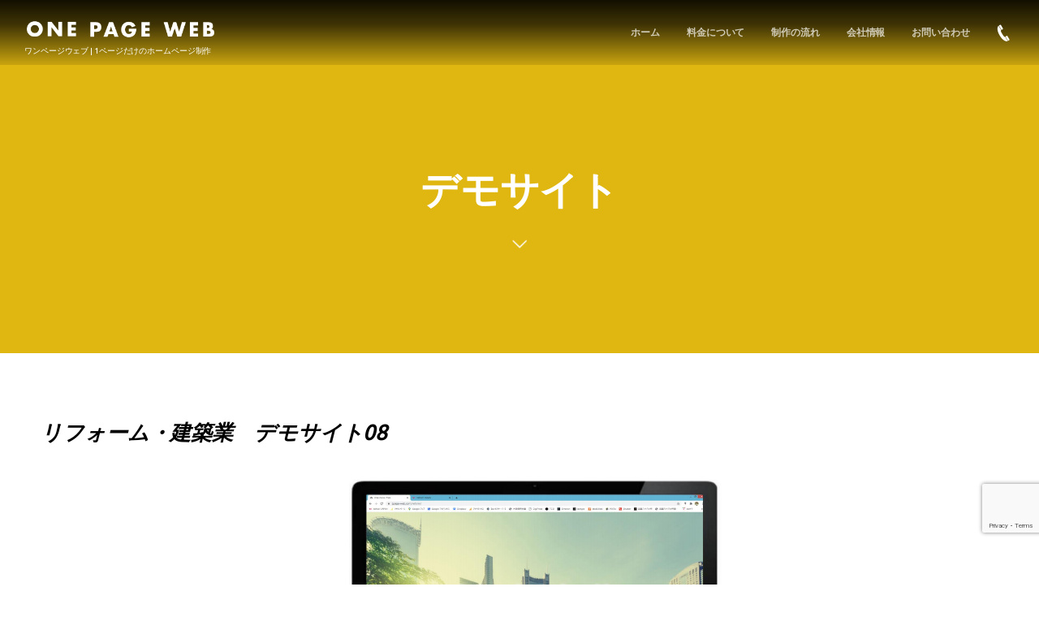

--- FILE ---
content_type: text/html; charset=UTF-8
request_url: https://1page-web.com/demo09/
body_size: 8604
content:
<!DOCTYPE html>
<html lang="ja"><head prefix="og: http://ogp.me/ns# fb: http://ogp.me/ns/fb# article: http://ogp.me/ns/article#"><meta charset="utf-8" />
<meta name="viewport" content="width=device-width,initial-scale=1,minimum-scale=1,user-scalable=yes" /><meta name="description" content="  月額3,500円の管理費用/制作料金20,000円で制作いたします。  写真と文章の入れ替えのみで簡単に作成することで低価格を実現。テーマはあらゆる業種でご利用いただけます。 お問い合わせフォーム・新着情報・ブログ（投稿機能）・SNSリンクボタン・メールアドレス付" /><meta name="keywords" content="" /><meta property="og:title" content="リフォーム・建築業　デモサイト08" /><meta property="og:type" content="article" /><meta property="og:url" content="https://1page-web.com/demo09/" /><meta property="og:image" content="https://1page-web.com/wp-content/uploads/2020/10/cab9a882e0a0d4426c44c2be65337bf1.png" /><meta property="og:image:width" content="1394" /><meta property="og:image:height" content="929" /><meta property="og:description" content="  月額3,500円の管理費用/制作料金20,000円で制作いたします。  写真と文章の入れ替えのみで簡単に作成することで低価格を実現。テーマはあらゆる業種でご利用いただけます。 お問い合わせフォーム・新着情報・ブログ（投稿機能）・SNSリンクボタン・メールアドレス付" /><meta property="og:site_name" content="ONE PAGE WEB" /><link rel="canonical" href="https://1page-web.com/demo09/" /><title>リフォーム・建築業　デモサイト08 ｜ ワンページウェブ</title>
<meta name='robots' content='max-image-preview:large' />
<link rel="dns-prefetch" href="//connect.facebook.net" /><link rel="dns-prefetch" href="//secure.gravatar.com" /><link rel="dns-prefetch" href="//api.pinterest.com" /><link rel="dns-prefetch" href="//jsoon.digitiminimi.com" /><link rel="dns-prefetch" href="//b.hatena.ne.jp" /><link rel="dns-prefetch" href="//platform.twitter.com" /><meta http-equiv="Last-Modified" content="木, 25 5月 2023 12:30:48 +0900" /><link rel="alternate" type="application/rss+xml" title="ONE PAGE WEB &raquo; フィード" href="https://1page-web.com/feed/" />
<link rel="alternate" type="application/rss+xml" title="ONE PAGE WEB &raquo; コメントフィード" href="https://1page-web.com/comments/feed/" />
<script>
window._wpemojiSettings = {"baseUrl":"https:\/\/s.w.org\/images\/core\/emoji\/14.0.0\/72x72\/","ext":".png","svgUrl":"https:\/\/s.w.org\/images\/core\/emoji\/14.0.0\/svg\/","svgExt":".svg","source":{"concatemoji":"https:\/\/1page-web.com\/wp-includes\/js\/wp-emoji-release.min.js?ver=6.3.7"}};
/*! This file is auto-generated */
!function(i,n){var o,s,e;function c(e){try{var t={supportTests:e,timestamp:(new Date).valueOf()};sessionStorage.setItem(o,JSON.stringify(t))}catch(e){}}function p(e,t,n){e.clearRect(0,0,e.canvas.width,e.canvas.height),e.fillText(t,0,0);var t=new Uint32Array(e.getImageData(0,0,e.canvas.width,e.canvas.height).data),r=(e.clearRect(0,0,e.canvas.width,e.canvas.height),e.fillText(n,0,0),new Uint32Array(e.getImageData(0,0,e.canvas.width,e.canvas.height).data));return t.every(function(e,t){return e===r[t]})}function u(e,t,n){switch(t){case"flag":return n(e,"\ud83c\udff3\ufe0f\u200d\u26a7\ufe0f","\ud83c\udff3\ufe0f\u200b\u26a7\ufe0f")?!1:!n(e,"\ud83c\uddfa\ud83c\uddf3","\ud83c\uddfa\u200b\ud83c\uddf3")&&!n(e,"\ud83c\udff4\udb40\udc67\udb40\udc62\udb40\udc65\udb40\udc6e\udb40\udc67\udb40\udc7f","\ud83c\udff4\u200b\udb40\udc67\u200b\udb40\udc62\u200b\udb40\udc65\u200b\udb40\udc6e\u200b\udb40\udc67\u200b\udb40\udc7f");case"emoji":return!n(e,"\ud83e\udef1\ud83c\udffb\u200d\ud83e\udef2\ud83c\udfff","\ud83e\udef1\ud83c\udffb\u200b\ud83e\udef2\ud83c\udfff")}return!1}function f(e,t,n){var r="undefined"!=typeof WorkerGlobalScope&&self instanceof WorkerGlobalScope?new OffscreenCanvas(300,150):i.createElement("canvas"),a=r.getContext("2d",{willReadFrequently:!0}),o=(a.textBaseline="top",a.font="600 32px Arial",{});return e.forEach(function(e){o[e]=t(a,e,n)}),o}function t(e){var t=i.createElement("script");t.src=e,t.defer=!0,i.head.appendChild(t)}"undefined"!=typeof Promise&&(o="wpEmojiSettingsSupports",s=["flag","emoji"],n.supports={everything:!0,everythingExceptFlag:!0},e=new Promise(function(e){i.addEventListener("DOMContentLoaded",e,{once:!0})}),new Promise(function(t){var n=function(){try{var e=JSON.parse(sessionStorage.getItem(o));if("object"==typeof e&&"number"==typeof e.timestamp&&(new Date).valueOf()<e.timestamp+604800&&"object"==typeof e.supportTests)return e.supportTests}catch(e){}return null}();if(!n){if("undefined"!=typeof Worker&&"undefined"!=typeof OffscreenCanvas&&"undefined"!=typeof URL&&URL.createObjectURL&&"undefined"!=typeof Blob)try{var e="postMessage("+f.toString()+"("+[JSON.stringify(s),u.toString(),p.toString()].join(",")+"));",r=new Blob([e],{type:"text/javascript"}),a=new Worker(URL.createObjectURL(r),{name:"wpTestEmojiSupports"});return void(a.onmessage=function(e){c(n=e.data),a.terminate(),t(n)})}catch(e){}c(n=f(s,u,p))}t(n)}).then(function(e){for(var t in e)n.supports[t]=e[t],n.supports.everything=n.supports.everything&&n.supports[t],"flag"!==t&&(n.supports.everythingExceptFlag=n.supports.everythingExceptFlag&&n.supports[t]);n.supports.everythingExceptFlag=n.supports.everythingExceptFlag&&!n.supports.flag,n.DOMReady=!1,n.readyCallback=function(){n.DOMReady=!0}}).then(function(){return e}).then(function(){var e;n.supports.everything||(n.readyCallback(),(e=n.source||{}).concatemoji?t(e.concatemoji):e.wpemoji&&e.twemoji&&(t(e.twemoji),t(e.wpemoji)))}))}((window,document),window._wpemojiSettings);
</script>
<style type="text/css">
img.wp-smiley,
img.emoji {
	display: inline !important;
	border: none !important;
	box-shadow: none !important;
	height: 1em !important;
	width: 1em !important;
	margin: 0 0.07em !important;
	vertical-align: -0.1em !important;
	background: none !important;
	padding: 0 !important;
}
</style>
	<link rel='stylesheet' id='wp-block-library-css' href='https://1page-web.com/wp-includes/css/dist/block-library/style.min.css?ver=6.3.7' type='text/css' media='all' />
<style id='classic-theme-styles-inline-css' type='text/css'>
/*! This file is auto-generated */
.wp-block-button__link{color:#fff;background-color:#32373c;border-radius:9999px;box-shadow:none;text-decoration:none;padding:calc(.667em + 2px) calc(1.333em + 2px);font-size:1.125em}.wp-block-file__button{background:#32373c;color:#fff;text-decoration:none}
</style>
<style id='global-styles-inline-css' type='text/css'>
body{--wp--preset--color--black: #000000;--wp--preset--color--cyan-bluish-gray: #abb8c3;--wp--preset--color--white: #ffffff;--wp--preset--color--pale-pink: #f78da7;--wp--preset--color--vivid-red: #cf2e2e;--wp--preset--color--luminous-vivid-orange: #ff6900;--wp--preset--color--luminous-vivid-amber: #fcb900;--wp--preset--color--light-green-cyan: #7bdcb5;--wp--preset--color--vivid-green-cyan: #00d084;--wp--preset--color--pale-cyan-blue: #8ed1fc;--wp--preset--color--vivid-cyan-blue: #0693e3;--wp--preset--color--vivid-purple: #9b51e0;--wp--preset--gradient--vivid-cyan-blue-to-vivid-purple: linear-gradient(135deg,rgba(6,147,227,1) 0%,rgb(155,81,224) 100%);--wp--preset--gradient--light-green-cyan-to-vivid-green-cyan: linear-gradient(135deg,rgb(122,220,180) 0%,rgb(0,208,130) 100%);--wp--preset--gradient--luminous-vivid-amber-to-luminous-vivid-orange: linear-gradient(135deg,rgba(252,185,0,1) 0%,rgba(255,105,0,1) 100%);--wp--preset--gradient--luminous-vivid-orange-to-vivid-red: linear-gradient(135deg,rgba(255,105,0,1) 0%,rgb(207,46,46) 100%);--wp--preset--gradient--very-light-gray-to-cyan-bluish-gray: linear-gradient(135deg,rgb(238,238,238) 0%,rgb(169,184,195) 100%);--wp--preset--gradient--cool-to-warm-spectrum: linear-gradient(135deg,rgb(74,234,220) 0%,rgb(151,120,209) 20%,rgb(207,42,186) 40%,rgb(238,44,130) 60%,rgb(251,105,98) 80%,rgb(254,248,76) 100%);--wp--preset--gradient--blush-light-purple: linear-gradient(135deg,rgb(255,206,236) 0%,rgb(152,150,240) 100%);--wp--preset--gradient--blush-bordeaux: linear-gradient(135deg,rgb(254,205,165) 0%,rgb(254,45,45) 50%,rgb(107,0,62) 100%);--wp--preset--gradient--luminous-dusk: linear-gradient(135deg,rgb(255,203,112) 0%,rgb(199,81,192) 50%,rgb(65,88,208) 100%);--wp--preset--gradient--pale-ocean: linear-gradient(135deg,rgb(255,245,203) 0%,rgb(182,227,212) 50%,rgb(51,167,181) 100%);--wp--preset--gradient--electric-grass: linear-gradient(135deg,rgb(202,248,128) 0%,rgb(113,206,126) 100%);--wp--preset--gradient--midnight: linear-gradient(135deg,rgb(2,3,129) 0%,rgb(40,116,252) 100%);--wp--preset--font-size--small: 13px;--wp--preset--font-size--medium: 20px;--wp--preset--font-size--large: 36px;--wp--preset--font-size--x-large: 42px;--wp--preset--spacing--20: 0.44rem;--wp--preset--spacing--30: 0.67rem;--wp--preset--spacing--40: 1rem;--wp--preset--spacing--50: 1.5rem;--wp--preset--spacing--60: 2.25rem;--wp--preset--spacing--70: 3.38rem;--wp--preset--spacing--80: 5.06rem;--wp--preset--shadow--natural: 6px 6px 9px rgba(0, 0, 0, 0.2);--wp--preset--shadow--deep: 12px 12px 50px rgba(0, 0, 0, 0.4);--wp--preset--shadow--sharp: 6px 6px 0px rgba(0, 0, 0, 0.2);--wp--preset--shadow--outlined: 6px 6px 0px -3px rgba(255, 255, 255, 1), 6px 6px rgba(0, 0, 0, 1);--wp--preset--shadow--crisp: 6px 6px 0px rgba(0, 0, 0, 1);}:where(.is-layout-flex){gap: 0.5em;}:where(.is-layout-grid){gap: 0.5em;}body .is-layout-flow > .alignleft{float: left;margin-inline-start: 0;margin-inline-end: 2em;}body .is-layout-flow > .alignright{float: right;margin-inline-start: 2em;margin-inline-end: 0;}body .is-layout-flow > .aligncenter{margin-left: auto !important;margin-right: auto !important;}body .is-layout-constrained > .alignleft{float: left;margin-inline-start: 0;margin-inline-end: 2em;}body .is-layout-constrained > .alignright{float: right;margin-inline-start: 2em;margin-inline-end: 0;}body .is-layout-constrained > .aligncenter{margin-left: auto !important;margin-right: auto !important;}body .is-layout-constrained > :where(:not(.alignleft):not(.alignright):not(.alignfull)){max-width: var(--wp--style--global--content-size);margin-left: auto !important;margin-right: auto !important;}body .is-layout-constrained > .alignwide{max-width: var(--wp--style--global--wide-size);}body .is-layout-flex{display: flex;}body .is-layout-flex{flex-wrap: wrap;align-items: center;}body .is-layout-flex > *{margin: 0;}body .is-layout-grid{display: grid;}body .is-layout-grid > *{margin: 0;}:where(.wp-block-columns.is-layout-flex){gap: 2em;}:where(.wp-block-columns.is-layout-grid){gap: 2em;}:where(.wp-block-post-template.is-layout-flex){gap: 1.25em;}:where(.wp-block-post-template.is-layout-grid){gap: 1.25em;}.has-black-color{color: var(--wp--preset--color--black) !important;}.has-cyan-bluish-gray-color{color: var(--wp--preset--color--cyan-bluish-gray) !important;}.has-white-color{color: var(--wp--preset--color--white) !important;}.has-pale-pink-color{color: var(--wp--preset--color--pale-pink) !important;}.has-vivid-red-color{color: var(--wp--preset--color--vivid-red) !important;}.has-luminous-vivid-orange-color{color: var(--wp--preset--color--luminous-vivid-orange) !important;}.has-luminous-vivid-amber-color{color: var(--wp--preset--color--luminous-vivid-amber) !important;}.has-light-green-cyan-color{color: var(--wp--preset--color--light-green-cyan) !important;}.has-vivid-green-cyan-color{color: var(--wp--preset--color--vivid-green-cyan) !important;}.has-pale-cyan-blue-color{color: var(--wp--preset--color--pale-cyan-blue) !important;}.has-vivid-cyan-blue-color{color: var(--wp--preset--color--vivid-cyan-blue) !important;}.has-vivid-purple-color{color: var(--wp--preset--color--vivid-purple) !important;}.has-black-background-color{background-color: var(--wp--preset--color--black) !important;}.has-cyan-bluish-gray-background-color{background-color: var(--wp--preset--color--cyan-bluish-gray) !important;}.has-white-background-color{background-color: var(--wp--preset--color--white) !important;}.has-pale-pink-background-color{background-color: var(--wp--preset--color--pale-pink) !important;}.has-vivid-red-background-color{background-color: var(--wp--preset--color--vivid-red) !important;}.has-luminous-vivid-orange-background-color{background-color: var(--wp--preset--color--luminous-vivid-orange) !important;}.has-luminous-vivid-amber-background-color{background-color: var(--wp--preset--color--luminous-vivid-amber) !important;}.has-light-green-cyan-background-color{background-color: var(--wp--preset--color--light-green-cyan) !important;}.has-vivid-green-cyan-background-color{background-color: var(--wp--preset--color--vivid-green-cyan) !important;}.has-pale-cyan-blue-background-color{background-color: var(--wp--preset--color--pale-cyan-blue) !important;}.has-vivid-cyan-blue-background-color{background-color: var(--wp--preset--color--vivid-cyan-blue) !important;}.has-vivid-purple-background-color{background-color: var(--wp--preset--color--vivid-purple) !important;}.has-black-border-color{border-color: var(--wp--preset--color--black) !important;}.has-cyan-bluish-gray-border-color{border-color: var(--wp--preset--color--cyan-bluish-gray) !important;}.has-white-border-color{border-color: var(--wp--preset--color--white) !important;}.has-pale-pink-border-color{border-color: var(--wp--preset--color--pale-pink) !important;}.has-vivid-red-border-color{border-color: var(--wp--preset--color--vivid-red) !important;}.has-luminous-vivid-orange-border-color{border-color: var(--wp--preset--color--luminous-vivid-orange) !important;}.has-luminous-vivid-amber-border-color{border-color: var(--wp--preset--color--luminous-vivid-amber) !important;}.has-light-green-cyan-border-color{border-color: var(--wp--preset--color--light-green-cyan) !important;}.has-vivid-green-cyan-border-color{border-color: var(--wp--preset--color--vivid-green-cyan) !important;}.has-pale-cyan-blue-border-color{border-color: var(--wp--preset--color--pale-cyan-blue) !important;}.has-vivid-cyan-blue-border-color{border-color: var(--wp--preset--color--vivid-cyan-blue) !important;}.has-vivid-purple-border-color{border-color: var(--wp--preset--color--vivid-purple) !important;}.has-vivid-cyan-blue-to-vivid-purple-gradient-background{background: var(--wp--preset--gradient--vivid-cyan-blue-to-vivid-purple) !important;}.has-light-green-cyan-to-vivid-green-cyan-gradient-background{background: var(--wp--preset--gradient--light-green-cyan-to-vivid-green-cyan) !important;}.has-luminous-vivid-amber-to-luminous-vivid-orange-gradient-background{background: var(--wp--preset--gradient--luminous-vivid-amber-to-luminous-vivid-orange) !important;}.has-luminous-vivid-orange-to-vivid-red-gradient-background{background: var(--wp--preset--gradient--luminous-vivid-orange-to-vivid-red) !important;}.has-very-light-gray-to-cyan-bluish-gray-gradient-background{background: var(--wp--preset--gradient--very-light-gray-to-cyan-bluish-gray) !important;}.has-cool-to-warm-spectrum-gradient-background{background: var(--wp--preset--gradient--cool-to-warm-spectrum) !important;}.has-blush-light-purple-gradient-background{background: var(--wp--preset--gradient--blush-light-purple) !important;}.has-blush-bordeaux-gradient-background{background: var(--wp--preset--gradient--blush-bordeaux) !important;}.has-luminous-dusk-gradient-background{background: var(--wp--preset--gradient--luminous-dusk) !important;}.has-pale-ocean-gradient-background{background: var(--wp--preset--gradient--pale-ocean) !important;}.has-electric-grass-gradient-background{background: var(--wp--preset--gradient--electric-grass) !important;}.has-midnight-gradient-background{background: var(--wp--preset--gradient--midnight) !important;}.has-small-font-size{font-size: var(--wp--preset--font-size--small) !important;}.has-medium-font-size{font-size: var(--wp--preset--font-size--medium) !important;}.has-large-font-size{font-size: var(--wp--preset--font-size--large) !important;}.has-x-large-font-size{font-size: var(--wp--preset--font-size--x-large) !important;}
.wp-block-navigation a:where(:not(.wp-element-button)){color: inherit;}
:where(.wp-block-post-template.is-layout-flex){gap: 1.25em;}:where(.wp-block-post-template.is-layout-grid){gap: 1.25em;}
:where(.wp-block-columns.is-layout-flex){gap: 2em;}:where(.wp-block-columns.is-layout-grid){gap: 2em;}
.wp-block-pullquote{font-size: 1.5em;line-height: 1.6;}
</style>
<link rel='stylesheet' id='contact-form-7-css' href='https://1page-web.com/wp-content/plugins/contact-form-7/includes/css/styles.css?ver=5.8.4' type='text/css' media='all' />
<link rel='stylesheet' id='dp-wp-block-library-css' href='https://1page-web.com/wp-content/themes/dp-macchiato/css/wp-blocks.css?ver=2.2.8.2' type='text/css' media='all' />
<link rel='stylesheet' id='digipress-css' href='https://1page-web.com/wp-content/themes/dp-macchiato/css/style.css?ver=20231130105307' type='text/css' media='all' />
<link rel='stylesheet' id='wow-css' href='https://1page-web.com/wp-content/themes/dp-macchiato/css/animate.css?ver=2.2.8.2' type='text/css' media='all' />
<link rel='stylesheet' id='dp-visual-css' href='https://1page-web.com/wp-content/uploads/digipress/macchiato/css/visual-custom.css?ver=20231130105308' type='text/css' media='all' />
<script src='https://1page-web.com/wp-includes/js/jquery/jquery.min.js' id='jquery-js'></script>
<link rel="https://api.w.org/" href="https://1page-web.com/wp-json/" /><link rel="alternate" type="application/json" href="https://1page-web.com/wp-json/wp/v2/posts/428" /><link rel="EditURI" type="application/rsd+xml" title="RSD" href="https://1page-web.com/xmlrpc.php?rsd" />
<link rel='shortlink' href='https://1page-web.com/?p=428' />
<link rel="alternate" type="application/json+oembed" href="https://1page-web.com/wp-json/oembed/1.0/embed?url=https%3A%2F%2F1page-web.com%2Fdemo09%2F" />
<link rel="alternate" type="text/xml+oembed" href="https://1page-web.com/wp-json/oembed/1.0/embed?url=https%3A%2F%2F1page-web.com%2Fdemo09%2F&#038;format=xml" />
<link rel="preconnect" href="https://fonts.gstatic.com" /><link href="https://fonts.googleapis.com/css2?family=Ubuntu&display=swap" rel="stylesheet" /><link rel="icon" href="https://1page-web.com/wp-content/uploads/2020/06/cropped-one-32x32.png" sizes="32x32" />
<link rel="icon" href="https://1page-web.com/wp-content/uploads/2020/06/cropped-one-192x192.png" sizes="192x192" />
<link rel="apple-touch-icon" href="https://1page-web.com/wp-content/uploads/2020/06/cropped-one-180x180.png" />
<meta name="msapplication-TileImage" content="https://1page-web.com/wp-content/uploads/2020/06/cropped-one-270x270.png" />
<script>j$=jQuery;</script></head><body class="post-template-default single single-post postid-428 single-format-standard main-body" data-ct-sns-cache="true" data-ct-sns-cache-time="86400000"><header id="header_container" class="header_container pc"><div class="h_group"><h1 class="hd_title image wow fadeInDown"><a href="https://1page-web.com/" title="ONE PAGE WEB"><img src="https://1page-web.com/wp-content/uploads/digipress/macchiato/title/＿＿＿＿＿＿＿＿＿＿＿＿＿＿＿.png" alt="ONE PAGE WEB" /></a></h1><h2 class="caption wow fadeInUp">ワンページウェブ | 1ページだけのホームページ制作</h2></div><div class="r_block"><nav id="global_menu_nav" class="global_menu_nav wow fadeInDown" data-wow-delay="0.3s"><ul id="global_menu_ul" class=""><li id="menu-item-368" class="menu-item menu-item-type-custom menu-item-object-custom menu-item-home"><a href="https://1page-web.com/" class="menu-link has_cap"><span class="menu-title has_cap">ホーム</span><span class="menu-caption">HOME</span><span class="gnav-bd"></span></a></li>
<li id="menu-item-365" class="menu-item menu-item-type-post_type menu-item-object-page"><a href="https://1page-web.com/price/" class="menu-link has_cap"><span class="menu-title has_cap">料金について</span><span class="menu-caption">PRICE</span><span class="gnav-bd"></span></a></li>
<li id="menu-item-364" class="menu-item menu-item-type-post_type menu-item-object-page"><a href="https://1page-web.com/flow/" class="menu-link has_cap"><span class="menu-title has_cap">制作の流れ</span><span class="menu-caption">FLOW</span><span class="gnav-bd"></span></a></li>
<li id="menu-item-376" class="menu-item menu-item-type-custom menu-item-object-custom"><a href="https://1page-web.com/company/" class="menu-link has_cap"><span class="menu-title has_cap">会社情報</span><span class="menu-caption">ABOUT US</span><span class="gnav-bd"></span></a></li>
<li id="menu-item-367" class="menu-item menu-item-type-post_type menu-item-object-page menu-item-has-children"><a href="https://1page-web.com/toiawase/" class="menu-link has_cap"><span class="menu-title has_cap">お問い合わせ</span><span class="menu-caption">CONTACT</span><span class="gnav-bd"></span></a>
<ul class="sub-menu">
	<li id="menu-item-363" class="menu-item menu-item-type-post_type menu-item-object-page"><a href="https://1page-web.com/moshikomi/" class="menu-link"><span class="menu-title">お申し込み</span></a></li>
</ul>
</li>
</ul></nav><div id="hd_misc_div" class="hd_misc_div wow fadeInDown" data-wow-delay="0.3s"><div id="hd_tel"><a href="tel:06-4792-8255" class="icon-phone"><span>06-4792-8255</span></a></div></div></div><div id="expand_float_menu" class="expand_float_menu wow fadeInDown" data-wow-delay="0.3s"><i class="icon-menu"></i></div></header><div id="container" class="dp-container pc clearfix singular"><section class="ct-hd term-color1"><div class="ct-whole"><h2 class="hd-title plx" data-sr="enter top move 20px reset"><span>デモサイト</span></h2><div class="title-desc plx" data-sr="enter bottom move 15px wait 0.2s reset"><i class="hd-arrow icon-down-open"></i></div></div></section><div class="content-wrap incontainer clearfix singular">
<div id="content" class="content one-col"><article id="post-428" class="single-article post-428 post type-post status-publish format-standard has-post-thumbnail category-demo"><header class="sb- one-col"><h1 class="entry-title single-title wow fadeInLeft"><span>リフォーム・建築業　デモサイト08</span></h1></header><div class="entry entry-content"><p><img decoding="async" fetchpriority="high" class="aligncenter wp-image-403" src="https://1page-web.com/wp-content/uploads/2020/10/aa-1.png" alt="" width="500" height="217" /></p>
<p> </p>
<h3 class="al-c">月額3,500円の管理費用/制作料金20,000円で制作いたします。</h3>
<p class="al-c"> 写真と文章の入れ替えのみで簡単に作成することで低価格を実現。<br />テーマはあらゆる業種でご利用いただけます。 <br />お問い合わせフォーム・新着情報・ブログ（投稿機能）・SNSリンクボタン・メールアドレス付</p>

<div class="wp-block-image is-style-rounded">
<figure class="aligncenter size-large"><a href="https://1page-web.com/reform/"><img decoding="async" width="188" height="188" src="https://1page-web.com/wp-content/uploads/2020/07/lalll-2.png" alt="" class="wp-image-391" srcset="https://1page-web.com/wp-content/uploads/2020/07/lalll-2.png 188w, https://1page-web.com/wp-content/uploads/2020/07/lalll-2-150x150.png 150w" sizes="(max-width: 188px) 100vw, 188px" /></a></figure></div></div></article><aside class="dp_related_posts clearfix vertical one-col has_thumb"><h3 class="inside-title"><span>こちらのデモサイトもご覧ください</span></h3><ul><li class="clearfix"><div class="widget-post-thumb"><a href="https://1page-web.com/sample-post01/" class="thumb-link"><figure class="post-thumb" style="background-image:url('https://1page-web.com/wp-content/uploads/2020/06/1-5-1-500x308.png');"></figure></a></div><div class="excerpt_div has_thumb"><h4 class="entry-title"><a href="https://1page-web.com/sample-post01/" class="item-link">企業用（動画）デモサイト 01</a></h4><div class="meta-cat"><a href="https://1page-web.com/category/demo/" rel="tag" class="item-link term-color1">デモサイト</a></div></div></li><li class="clearfix"><div class="widget-post-thumb"><a href="https://1page-web.com/sample-post02/" class="thumb-link"><figure class="post-thumb" style="background-image:url('https://1page-web.com/wp-content/uploads/2020/06/2-5-500x308.png');"></figure></a></div><div class="excerpt_div has_thumb"><h4 class="entry-title"><a href="https://1page-web.com/sample-post02/" class="item-link">企業用　デモサイト02</a></h4><div class="meta-cat"><a href="https://1page-web.com/category/demo/" rel="tag" class="item-link term-color1">デモサイト</a></div></div></li><li class="clearfix"><div class="widget-post-thumb"><a href="https://1page-web.com/sample-post03/" class="thumb-link"><figure class="post-thumb" style="background-image:url('https://1page-web.com/wp-content/uploads/2020/06/3-4-500x308.png');"></figure></a></div><div class="excerpt_div has_thumb"><h4 class="entry-title"><a href="https://1page-web.com/sample-post03/" class="item-link">整骨院・整体院　デモサイト03</a></h4><div class="meta-cat"><a href="https://1page-web.com/category/demo/" rel="tag" class="item-link term-color1">デモサイト</a></div></div></li><li class="clearfix"><div class="widget-post-thumb"><a href="https://1page-web.com/sample-post04/" class="thumb-link"><figure class="post-thumb" style="background-image:url('https://1page-web.com/wp-content/uploads/2020/06/aq-500x308.png');"></figure></a></div><div class="excerpt_div has_thumb"><h4 class="entry-title"><a href="https://1page-web.com/sample-post04/" class="item-link">医院・クリニック系　デモサイト04</a></h4><div class="meta-cat"><a href="https://1page-web.com/category/demo/" rel="tag" class="item-link term-color1">デモサイト</a></div></div></li><li class="clearfix"><div class="widget-post-thumb"><a href="https://1page-web.com/sample-post05/" class="thumb-link"><figure class="post-thumb" style="background-image:url('https://1page-web.com/wp-content/uploads/2020/06/4-1-500x308.png');"></figure></a></div><div class="excerpt_div has_thumb"><h4 class="entry-title"><a href="https://1page-web.com/sample-post05/" class="item-link">フィットネス系　デモサイト05</a></h4><div class="meta-cat"><a href="https://1page-web.com/category/demo/" rel="tag" class="item-link term-color1">デモサイト</a></div></div></li><li class="clearfix"><div class="widget-post-thumb"><a href="https://1page-web.com/sample-post06/" class="thumb-link"><figure class="post-thumb" style="background-image:url('https://1page-web.com/wp-content/uploads/2020/06/23df22230284b609471ea721992c7a74-500x308.png');"></figure></a></div><div class="excerpt_div has_thumb"><h4 class="entry-title"><a href="https://1page-web.com/sample-post06/" class="item-link">美容室・サロン系　デモサイト06 </a></h4><div class="meta-cat"><a href="https://1page-web.com/category/demo/" rel="tag" class="item-link term-color1">デモサイト</a></div></div></li><li class="clearfix"><div class="widget-post-thumb"><a href="https://1page-web.com/demo07/" class="thumb-link"><figure class="post-thumb" style="background-image:url('https://1page-web.com/wp-content/uploads/2020/04/a9032ba243dd3448c482dd48c80d540b-500x308.png');"></figure></a></div><div class="excerpt_div has_thumb"><h4 class="entry-title"><a href="https://1page-web.com/demo07/" class="item-link">レストラン・飲食店（動画）　デモサイト07</a></h4><div class="meta-cat"><a href="https://1page-web.com/category/demo/" rel="tag" class="item-link term-color1">デモサイト</a></div></div></li><li class="clearfix"><div class="widget-post-thumb"><a href="https://1page-web.com/demo08/" class="thumb-link"><figure class="post-thumb" style="background-image:url('https://1page-web.com/wp-content/uploads/2020/04/86decb2fc867e88551a637caeae1a10b-500x308.png');"></figure></a></div><div class="excerpt_div has_thumb"><h4 class="entry-title"><a href="https://1page-web.com/demo08/" class="item-link">その他　デモサイト09</a></h4><div class="meta-cat"><a href="https://1page-web.com/category/demo/" rel="tag" class="item-link term-color1">デモサイト</a></div></div></li></ul></aside><div class="single-nav  one-col"><ul class="clearfix"><li class="left"><a href="https://1page-web.com/demo08/" title="その他　デモサイト09" class="tooltip"><i class="icon-double-angle-left"></i>Prev</a></li><li class="right"><a href="https://1page-web.com/demo07/" title="レストラン・飲食店（動画）　デモサイト07" class="tooltip">Next<i class="icon-double-angle-right"></i></a></li></ul></div><section id="comments_area">
</section></div></div><footer id="footer" class="clearfix">
<div class="ft-container"><ul id="footer_menu_ul" class=" wow fadeInDown"><li id="menu-item-181" class="menu-item menu-item-type-custom menu-item-object-custom menu-item-home"><a href="https://1page-web.com/" class="menu-link has_cap"><span class="menu-title has_cap">ホーム</span><span class="menu-caption">HOME</span></a></li>
<li id="menu-item-37" class="menu-item menu-item-type-custom menu-item-object-custom"><a href="https://1page-web.com/price" class="menu-link has_cap"><span class="menu-title has_cap">料金について</span><span class="menu-caption">PRICE</span></a></li>
<li id="menu-item-335" class="menu-item menu-item-type-post_type menu-item-object-page"><a href="https://1page-web.com/flow/" class="menu-link has_cap"><span class="menu-title has_cap">制作の流れ</span><span class="menu-caption">FLOW</span></a></li>
<li id="menu-item-235" class="menu-item menu-item-type-post_type menu-item-object-page"><a href="https://1page-web.com/company/" class="menu-link has_cap"><span class="menu-title has_cap">会社情報</span><span class="menu-caption">ABOUT US</span></a></li>
<li id="menu-item-182" class="menu-item menu-item-type-post_type menu-item-object-page"><a href="https://1page-web.com/toiawase/" class="menu-link has_cap"><span class="menu-title has_cap">お問い合わせ</span><span class="menu-caption">CONTACT</span></a></li>
<li id="menu-item-236" class="menu-item menu-item-type-custom menu-item-object-custom"><a href="https://1page-web.com/moshikomi" class="menu-link has_cap"><span class="menu-title has_cap">お申し込み</span><span class="menu-caption">APPLICATION</span></a></li>
<li id="menu-item-671" class="menu-item menu-item-type-post_type menu-item-object-page"><a href="https://1page-web.com/entry/" class="menu-link has_cap"><span class="menu-title has_cap">特定商取引法に基づく表記</span><span class="menu-caption">COMMERCIAL TRANSACTIONS LAW</span></a></li>
<li id="menu-item-43" class="menu-item menu-item-type-custom menu-item-object-custom"><a href="https://1page-web.com/privacy-policy" class="menu-link has_cap"><span class="menu-title has_cap">個人情報保護方針</span><span class="menu-caption">PRIVACY POLICY</span></a></li>
</ul><span id="gotop-ft">TOP</span>
<div class="copyright"><div class="inner">&copy; 2020 - 2026 <a href="https://1page-web.com/"><small>ONE PAGE WEB</small></a>
</div></div></div>
</footer>
</div><i id="gotop" class="icon-arrow-up-pop"></i><script>paceOptions={restartOnRequestAfter:false};</script><script>function dp_theme_noactivate_copyright(){return;}</script><script src='https://1page-web.com/wp-content/plugins/contact-form-7/includes/swv/js/index.js?ver=5.8.4' id='swv-js'></script>
<script id='contact-form-7-js-extra'>
/* <![CDATA[ */
var wpcf7 = {"api":{"root":"https:\/\/1page-web.com\/wp-json\/","namespace":"contact-form-7\/v1"}};
/* ]]> */
</script>
<script src='https://1page-web.com/wp-content/plugins/contact-form-7/includes/js/index.js?ver=5.8.4' id='contact-form-7-js'></script>
<script src='https://1page-web.com/wp-content/themes/dp-macchiato/inc/js/wow.min.js?ver=2.2.8.2' id='wow-js'></script>
<script src='https://1page-web.com/wp-content/themes/dp-macchiato/inc/js/jquery/jquery.easing.min.js?ver=2.2.8.2' id='easing-js'></script>
<script src='https://1page-web.com/wp-includes/js/imagesloaded.min.js?ver=4.1.4' id='imagesloaded-js'></script>
<script src='https://1page-web.com/wp-content/themes/dp-macchiato/inc/js/jquery/jquery.masonry.min.js?ver=2.2.8.2' id='dp-masonry-js'></script>
<script src='https://1page-web.com/wp-content/themes/dp-macchiato/inc/js/jquery/jquery.fitvids.min.js?ver=2.2.8.2' id='fitvids-js'></script>
<script src='https://1page-web.com/wp-content/themes/dp-macchiato/inc/js/scrollReveal.min.js?ver=2.2.8.2' id='scrollReveal-js'></script>
<script src='https://1page-web.com/wp-content/themes/dp-macchiato/inc/js/jquery/jquery.sharecount.min.js?ver=2.2.8.2' id='sns-share-count-js'></script>
<script src='https://1page-web.com/wp-content/themes/dp-macchiato/inc/js/theme-import.min.js?ver=20231130105307' id='digipress-js'></script>
<script src='https://www.google.com/recaptcha/api.js?render=6Lfsyr0ZAAAAAMSIfZ_fGUPSK23E6IYpT_mmBenE&#038;ver=3.0' id='google-recaptcha-js'></script>
<script src='https://1page-web.com/wp-includes/js/dist/vendor/wp-polyfill-inert.min.js?ver=3.1.2' id='wp-polyfill-inert-js'></script>
<script src='https://1page-web.com/wp-includes/js/dist/vendor/regenerator-runtime.min.js?ver=0.13.11' id='regenerator-runtime-js'></script>
<script src='https://1page-web.com/wp-includes/js/dist/vendor/wp-polyfill.min.js?ver=3.15.0' id='wp-polyfill-js'></script>
<script id='wpcf7-recaptcha-js-extra'>
/* <![CDATA[ */
var wpcf7_recaptcha = {"sitekey":"6Lfsyr0ZAAAAAMSIfZ_fGUPSK23E6IYpT_mmBenE","actions":{"homepage":"homepage","contactform":"contactform"}};
/* ]]> */
</script>
<script src='https://1page-web.com/wp-content/plugins/contact-form-7/modules/recaptcha/index.js?ver=5.8.4' id='wpcf7-recaptcha-js'></script>
<script>new WOW().init();j$(document).ready(function(){var plxcnf={reset:false,over:'0.8s',move:'80px',easing:'ease-out',mobile:true};window.sr=new scrollReveal(plxcnf);});</script><script async src="https://platform.twitter.com/widgets.js"></script><script type="application/ld+json">{"@context":"http://schema.org","@type":"BlogPosting","mainEntityOfPage":{"@type":"WebPage","@id":"https://1page-web.com/demo09/"},"headline":"リフォーム・建築業　デモサイト08","image":{"@type":"ImageObject","url":"https://1page-web.com/wp-content/uploads/2020/10/cab9a882e0a0d4426c44c2be65337bf1.png","width":1200,"height":800},"datePublished":"2020-04-28T11:26:00+09:00","dateModified":"2023-05-25T12:30:48+09:00","articleSection":"デモサイト","author":{"@type":"Person","name":"1Page Web"},"publisher":{"@type":"Organization","name":"ONE PAGE WEB","logo":{"@type":"ImageObject","url":"https://1page-web.com/wp-content/uploads/2020/06/a.png","width":600,"height":60}},"description":"  月額3,500円の管理費用/制作料金20,000円で制作いたします。  写真と文章の入れ替えのみで簡単に作成することで低価格を実現。テーマはあらゆる業種でご利用いただけます。 お問い合わせフォーム・新着情報・ブログ（投稿機能）・SNSリンクボタン・メールアドレス付"}</script><script type="application/ld+json">{"@context":"https://schema.org","@type":"BreadcrumbList","itemListElement":[{"@type":"ListItem","position":1,"name":"デモサイト","item":"https://1page-web.com/category/demo/"},{"@type":"ListItem","position":2,"name":"リフォーム・建築業　デモサイト08","item":"https://1page-web.com/demo09/"}]}</script><script type="application/ld+json">{"@context":"http://schema.org","@type":"WebSite","inLanguage":"ja","name":"ONE PAGE WEB","alternateName":"","description":"ワンページウェブ | 1ページだけのホームページ制作","image":"https://1page-web.com/wp-content/uploads/2020/06/a.png","url":"https://1page-web.com/"}</script></body></html>

--- FILE ---
content_type: text/html; charset=utf-8
request_url: https://www.google.com/recaptcha/api2/anchor?ar=1&k=6Lfsyr0ZAAAAAMSIfZ_fGUPSK23E6IYpT_mmBenE&co=aHR0cHM6Ly8xcGFnZS13ZWIuY29tOjQ0Mw..&hl=en&v=N67nZn4AqZkNcbeMu4prBgzg&size=invisible&anchor-ms=20000&execute-ms=30000&cb=wxybmmb71yni
body_size: 48797
content:
<!DOCTYPE HTML><html dir="ltr" lang="en"><head><meta http-equiv="Content-Type" content="text/html; charset=UTF-8">
<meta http-equiv="X-UA-Compatible" content="IE=edge">
<title>reCAPTCHA</title>
<style type="text/css">
/* cyrillic-ext */
@font-face {
  font-family: 'Roboto';
  font-style: normal;
  font-weight: 400;
  font-stretch: 100%;
  src: url(//fonts.gstatic.com/s/roboto/v48/KFO7CnqEu92Fr1ME7kSn66aGLdTylUAMa3GUBHMdazTgWw.woff2) format('woff2');
  unicode-range: U+0460-052F, U+1C80-1C8A, U+20B4, U+2DE0-2DFF, U+A640-A69F, U+FE2E-FE2F;
}
/* cyrillic */
@font-face {
  font-family: 'Roboto';
  font-style: normal;
  font-weight: 400;
  font-stretch: 100%;
  src: url(//fonts.gstatic.com/s/roboto/v48/KFO7CnqEu92Fr1ME7kSn66aGLdTylUAMa3iUBHMdazTgWw.woff2) format('woff2');
  unicode-range: U+0301, U+0400-045F, U+0490-0491, U+04B0-04B1, U+2116;
}
/* greek-ext */
@font-face {
  font-family: 'Roboto';
  font-style: normal;
  font-weight: 400;
  font-stretch: 100%;
  src: url(//fonts.gstatic.com/s/roboto/v48/KFO7CnqEu92Fr1ME7kSn66aGLdTylUAMa3CUBHMdazTgWw.woff2) format('woff2');
  unicode-range: U+1F00-1FFF;
}
/* greek */
@font-face {
  font-family: 'Roboto';
  font-style: normal;
  font-weight: 400;
  font-stretch: 100%;
  src: url(//fonts.gstatic.com/s/roboto/v48/KFO7CnqEu92Fr1ME7kSn66aGLdTylUAMa3-UBHMdazTgWw.woff2) format('woff2');
  unicode-range: U+0370-0377, U+037A-037F, U+0384-038A, U+038C, U+038E-03A1, U+03A3-03FF;
}
/* math */
@font-face {
  font-family: 'Roboto';
  font-style: normal;
  font-weight: 400;
  font-stretch: 100%;
  src: url(//fonts.gstatic.com/s/roboto/v48/KFO7CnqEu92Fr1ME7kSn66aGLdTylUAMawCUBHMdazTgWw.woff2) format('woff2');
  unicode-range: U+0302-0303, U+0305, U+0307-0308, U+0310, U+0312, U+0315, U+031A, U+0326-0327, U+032C, U+032F-0330, U+0332-0333, U+0338, U+033A, U+0346, U+034D, U+0391-03A1, U+03A3-03A9, U+03B1-03C9, U+03D1, U+03D5-03D6, U+03F0-03F1, U+03F4-03F5, U+2016-2017, U+2034-2038, U+203C, U+2040, U+2043, U+2047, U+2050, U+2057, U+205F, U+2070-2071, U+2074-208E, U+2090-209C, U+20D0-20DC, U+20E1, U+20E5-20EF, U+2100-2112, U+2114-2115, U+2117-2121, U+2123-214F, U+2190, U+2192, U+2194-21AE, U+21B0-21E5, U+21F1-21F2, U+21F4-2211, U+2213-2214, U+2216-22FF, U+2308-230B, U+2310, U+2319, U+231C-2321, U+2336-237A, U+237C, U+2395, U+239B-23B7, U+23D0, U+23DC-23E1, U+2474-2475, U+25AF, U+25B3, U+25B7, U+25BD, U+25C1, U+25CA, U+25CC, U+25FB, U+266D-266F, U+27C0-27FF, U+2900-2AFF, U+2B0E-2B11, U+2B30-2B4C, U+2BFE, U+3030, U+FF5B, U+FF5D, U+1D400-1D7FF, U+1EE00-1EEFF;
}
/* symbols */
@font-face {
  font-family: 'Roboto';
  font-style: normal;
  font-weight: 400;
  font-stretch: 100%;
  src: url(//fonts.gstatic.com/s/roboto/v48/KFO7CnqEu92Fr1ME7kSn66aGLdTylUAMaxKUBHMdazTgWw.woff2) format('woff2');
  unicode-range: U+0001-000C, U+000E-001F, U+007F-009F, U+20DD-20E0, U+20E2-20E4, U+2150-218F, U+2190, U+2192, U+2194-2199, U+21AF, U+21E6-21F0, U+21F3, U+2218-2219, U+2299, U+22C4-22C6, U+2300-243F, U+2440-244A, U+2460-24FF, U+25A0-27BF, U+2800-28FF, U+2921-2922, U+2981, U+29BF, U+29EB, U+2B00-2BFF, U+4DC0-4DFF, U+FFF9-FFFB, U+10140-1018E, U+10190-1019C, U+101A0, U+101D0-101FD, U+102E0-102FB, U+10E60-10E7E, U+1D2C0-1D2D3, U+1D2E0-1D37F, U+1F000-1F0FF, U+1F100-1F1AD, U+1F1E6-1F1FF, U+1F30D-1F30F, U+1F315, U+1F31C, U+1F31E, U+1F320-1F32C, U+1F336, U+1F378, U+1F37D, U+1F382, U+1F393-1F39F, U+1F3A7-1F3A8, U+1F3AC-1F3AF, U+1F3C2, U+1F3C4-1F3C6, U+1F3CA-1F3CE, U+1F3D4-1F3E0, U+1F3ED, U+1F3F1-1F3F3, U+1F3F5-1F3F7, U+1F408, U+1F415, U+1F41F, U+1F426, U+1F43F, U+1F441-1F442, U+1F444, U+1F446-1F449, U+1F44C-1F44E, U+1F453, U+1F46A, U+1F47D, U+1F4A3, U+1F4B0, U+1F4B3, U+1F4B9, U+1F4BB, U+1F4BF, U+1F4C8-1F4CB, U+1F4D6, U+1F4DA, U+1F4DF, U+1F4E3-1F4E6, U+1F4EA-1F4ED, U+1F4F7, U+1F4F9-1F4FB, U+1F4FD-1F4FE, U+1F503, U+1F507-1F50B, U+1F50D, U+1F512-1F513, U+1F53E-1F54A, U+1F54F-1F5FA, U+1F610, U+1F650-1F67F, U+1F687, U+1F68D, U+1F691, U+1F694, U+1F698, U+1F6AD, U+1F6B2, U+1F6B9-1F6BA, U+1F6BC, U+1F6C6-1F6CF, U+1F6D3-1F6D7, U+1F6E0-1F6EA, U+1F6F0-1F6F3, U+1F6F7-1F6FC, U+1F700-1F7FF, U+1F800-1F80B, U+1F810-1F847, U+1F850-1F859, U+1F860-1F887, U+1F890-1F8AD, U+1F8B0-1F8BB, U+1F8C0-1F8C1, U+1F900-1F90B, U+1F93B, U+1F946, U+1F984, U+1F996, U+1F9E9, U+1FA00-1FA6F, U+1FA70-1FA7C, U+1FA80-1FA89, U+1FA8F-1FAC6, U+1FACE-1FADC, U+1FADF-1FAE9, U+1FAF0-1FAF8, U+1FB00-1FBFF;
}
/* vietnamese */
@font-face {
  font-family: 'Roboto';
  font-style: normal;
  font-weight: 400;
  font-stretch: 100%;
  src: url(//fonts.gstatic.com/s/roboto/v48/KFO7CnqEu92Fr1ME7kSn66aGLdTylUAMa3OUBHMdazTgWw.woff2) format('woff2');
  unicode-range: U+0102-0103, U+0110-0111, U+0128-0129, U+0168-0169, U+01A0-01A1, U+01AF-01B0, U+0300-0301, U+0303-0304, U+0308-0309, U+0323, U+0329, U+1EA0-1EF9, U+20AB;
}
/* latin-ext */
@font-face {
  font-family: 'Roboto';
  font-style: normal;
  font-weight: 400;
  font-stretch: 100%;
  src: url(//fonts.gstatic.com/s/roboto/v48/KFO7CnqEu92Fr1ME7kSn66aGLdTylUAMa3KUBHMdazTgWw.woff2) format('woff2');
  unicode-range: U+0100-02BA, U+02BD-02C5, U+02C7-02CC, U+02CE-02D7, U+02DD-02FF, U+0304, U+0308, U+0329, U+1D00-1DBF, U+1E00-1E9F, U+1EF2-1EFF, U+2020, U+20A0-20AB, U+20AD-20C0, U+2113, U+2C60-2C7F, U+A720-A7FF;
}
/* latin */
@font-face {
  font-family: 'Roboto';
  font-style: normal;
  font-weight: 400;
  font-stretch: 100%;
  src: url(//fonts.gstatic.com/s/roboto/v48/KFO7CnqEu92Fr1ME7kSn66aGLdTylUAMa3yUBHMdazQ.woff2) format('woff2');
  unicode-range: U+0000-00FF, U+0131, U+0152-0153, U+02BB-02BC, U+02C6, U+02DA, U+02DC, U+0304, U+0308, U+0329, U+2000-206F, U+20AC, U+2122, U+2191, U+2193, U+2212, U+2215, U+FEFF, U+FFFD;
}
/* cyrillic-ext */
@font-face {
  font-family: 'Roboto';
  font-style: normal;
  font-weight: 500;
  font-stretch: 100%;
  src: url(//fonts.gstatic.com/s/roboto/v48/KFO7CnqEu92Fr1ME7kSn66aGLdTylUAMa3GUBHMdazTgWw.woff2) format('woff2');
  unicode-range: U+0460-052F, U+1C80-1C8A, U+20B4, U+2DE0-2DFF, U+A640-A69F, U+FE2E-FE2F;
}
/* cyrillic */
@font-face {
  font-family: 'Roboto';
  font-style: normal;
  font-weight: 500;
  font-stretch: 100%;
  src: url(//fonts.gstatic.com/s/roboto/v48/KFO7CnqEu92Fr1ME7kSn66aGLdTylUAMa3iUBHMdazTgWw.woff2) format('woff2');
  unicode-range: U+0301, U+0400-045F, U+0490-0491, U+04B0-04B1, U+2116;
}
/* greek-ext */
@font-face {
  font-family: 'Roboto';
  font-style: normal;
  font-weight: 500;
  font-stretch: 100%;
  src: url(//fonts.gstatic.com/s/roboto/v48/KFO7CnqEu92Fr1ME7kSn66aGLdTylUAMa3CUBHMdazTgWw.woff2) format('woff2');
  unicode-range: U+1F00-1FFF;
}
/* greek */
@font-face {
  font-family: 'Roboto';
  font-style: normal;
  font-weight: 500;
  font-stretch: 100%;
  src: url(//fonts.gstatic.com/s/roboto/v48/KFO7CnqEu92Fr1ME7kSn66aGLdTylUAMa3-UBHMdazTgWw.woff2) format('woff2');
  unicode-range: U+0370-0377, U+037A-037F, U+0384-038A, U+038C, U+038E-03A1, U+03A3-03FF;
}
/* math */
@font-face {
  font-family: 'Roboto';
  font-style: normal;
  font-weight: 500;
  font-stretch: 100%;
  src: url(//fonts.gstatic.com/s/roboto/v48/KFO7CnqEu92Fr1ME7kSn66aGLdTylUAMawCUBHMdazTgWw.woff2) format('woff2');
  unicode-range: U+0302-0303, U+0305, U+0307-0308, U+0310, U+0312, U+0315, U+031A, U+0326-0327, U+032C, U+032F-0330, U+0332-0333, U+0338, U+033A, U+0346, U+034D, U+0391-03A1, U+03A3-03A9, U+03B1-03C9, U+03D1, U+03D5-03D6, U+03F0-03F1, U+03F4-03F5, U+2016-2017, U+2034-2038, U+203C, U+2040, U+2043, U+2047, U+2050, U+2057, U+205F, U+2070-2071, U+2074-208E, U+2090-209C, U+20D0-20DC, U+20E1, U+20E5-20EF, U+2100-2112, U+2114-2115, U+2117-2121, U+2123-214F, U+2190, U+2192, U+2194-21AE, U+21B0-21E5, U+21F1-21F2, U+21F4-2211, U+2213-2214, U+2216-22FF, U+2308-230B, U+2310, U+2319, U+231C-2321, U+2336-237A, U+237C, U+2395, U+239B-23B7, U+23D0, U+23DC-23E1, U+2474-2475, U+25AF, U+25B3, U+25B7, U+25BD, U+25C1, U+25CA, U+25CC, U+25FB, U+266D-266F, U+27C0-27FF, U+2900-2AFF, U+2B0E-2B11, U+2B30-2B4C, U+2BFE, U+3030, U+FF5B, U+FF5D, U+1D400-1D7FF, U+1EE00-1EEFF;
}
/* symbols */
@font-face {
  font-family: 'Roboto';
  font-style: normal;
  font-weight: 500;
  font-stretch: 100%;
  src: url(//fonts.gstatic.com/s/roboto/v48/KFO7CnqEu92Fr1ME7kSn66aGLdTylUAMaxKUBHMdazTgWw.woff2) format('woff2');
  unicode-range: U+0001-000C, U+000E-001F, U+007F-009F, U+20DD-20E0, U+20E2-20E4, U+2150-218F, U+2190, U+2192, U+2194-2199, U+21AF, U+21E6-21F0, U+21F3, U+2218-2219, U+2299, U+22C4-22C6, U+2300-243F, U+2440-244A, U+2460-24FF, U+25A0-27BF, U+2800-28FF, U+2921-2922, U+2981, U+29BF, U+29EB, U+2B00-2BFF, U+4DC0-4DFF, U+FFF9-FFFB, U+10140-1018E, U+10190-1019C, U+101A0, U+101D0-101FD, U+102E0-102FB, U+10E60-10E7E, U+1D2C0-1D2D3, U+1D2E0-1D37F, U+1F000-1F0FF, U+1F100-1F1AD, U+1F1E6-1F1FF, U+1F30D-1F30F, U+1F315, U+1F31C, U+1F31E, U+1F320-1F32C, U+1F336, U+1F378, U+1F37D, U+1F382, U+1F393-1F39F, U+1F3A7-1F3A8, U+1F3AC-1F3AF, U+1F3C2, U+1F3C4-1F3C6, U+1F3CA-1F3CE, U+1F3D4-1F3E0, U+1F3ED, U+1F3F1-1F3F3, U+1F3F5-1F3F7, U+1F408, U+1F415, U+1F41F, U+1F426, U+1F43F, U+1F441-1F442, U+1F444, U+1F446-1F449, U+1F44C-1F44E, U+1F453, U+1F46A, U+1F47D, U+1F4A3, U+1F4B0, U+1F4B3, U+1F4B9, U+1F4BB, U+1F4BF, U+1F4C8-1F4CB, U+1F4D6, U+1F4DA, U+1F4DF, U+1F4E3-1F4E6, U+1F4EA-1F4ED, U+1F4F7, U+1F4F9-1F4FB, U+1F4FD-1F4FE, U+1F503, U+1F507-1F50B, U+1F50D, U+1F512-1F513, U+1F53E-1F54A, U+1F54F-1F5FA, U+1F610, U+1F650-1F67F, U+1F687, U+1F68D, U+1F691, U+1F694, U+1F698, U+1F6AD, U+1F6B2, U+1F6B9-1F6BA, U+1F6BC, U+1F6C6-1F6CF, U+1F6D3-1F6D7, U+1F6E0-1F6EA, U+1F6F0-1F6F3, U+1F6F7-1F6FC, U+1F700-1F7FF, U+1F800-1F80B, U+1F810-1F847, U+1F850-1F859, U+1F860-1F887, U+1F890-1F8AD, U+1F8B0-1F8BB, U+1F8C0-1F8C1, U+1F900-1F90B, U+1F93B, U+1F946, U+1F984, U+1F996, U+1F9E9, U+1FA00-1FA6F, U+1FA70-1FA7C, U+1FA80-1FA89, U+1FA8F-1FAC6, U+1FACE-1FADC, U+1FADF-1FAE9, U+1FAF0-1FAF8, U+1FB00-1FBFF;
}
/* vietnamese */
@font-face {
  font-family: 'Roboto';
  font-style: normal;
  font-weight: 500;
  font-stretch: 100%;
  src: url(//fonts.gstatic.com/s/roboto/v48/KFO7CnqEu92Fr1ME7kSn66aGLdTylUAMa3OUBHMdazTgWw.woff2) format('woff2');
  unicode-range: U+0102-0103, U+0110-0111, U+0128-0129, U+0168-0169, U+01A0-01A1, U+01AF-01B0, U+0300-0301, U+0303-0304, U+0308-0309, U+0323, U+0329, U+1EA0-1EF9, U+20AB;
}
/* latin-ext */
@font-face {
  font-family: 'Roboto';
  font-style: normal;
  font-weight: 500;
  font-stretch: 100%;
  src: url(//fonts.gstatic.com/s/roboto/v48/KFO7CnqEu92Fr1ME7kSn66aGLdTylUAMa3KUBHMdazTgWw.woff2) format('woff2');
  unicode-range: U+0100-02BA, U+02BD-02C5, U+02C7-02CC, U+02CE-02D7, U+02DD-02FF, U+0304, U+0308, U+0329, U+1D00-1DBF, U+1E00-1E9F, U+1EF2-1EFF, U+2020, U+20A0-20AB, U+20AD-20C0, U+2113, U+2C60-2C7F, U+A720-A7FF;
}
/* latin */
@font-face {
  font-family: 'Roboto';
  font-style: normal;
  font-weight: 500;
  font-stretch: 100%;
  src: url(//fonts.gstatic.com/s/roboto/v48/KFO7CnqEu92Fr1ME7kSn66aGLdTylUAMa3yUBHMdazQ.woff2) format('woff2');
  unicode-range: U+0000-00FF, U+0131, U+0152-0153, U+02BB-02BC, U+02C6, U+02DA, U+02DC, U+0304, U+0308, U+0329, U+2000-206F, U+20AC, U+2122, U+2191, U+2193, U+2212, U+2215, U+FEFF, U+FFFD;
}
/* cyrillic-ext */
@font-face {
  font-family: 'Roboto';
  font-style: normal;
  font-weight: 900;
  font-stretch: 100%;
  src: url(//fonts.gstatic.com/s/roboto/v48/KFO7CnqEu92Fr1ME7kSn66aGLdTylUAMa3GUBHMdazTgWw.woff2) format('woff2');
  unicode-range: U+0460-052F, U+1C80-1C8A, U+20B4, U+2DE0-2DFF, U+A640-A69F, U+FE2E-FE2F;
}
/* cyrillic */
@font-face {
  font-family: 'Roboto';
  font-style: normal;
  font-weight: 900;
  font-stretch: 100%;
  src: url(//fonts.gstatic.com/s/roboto/v48/KFO7CnqEu92Fr1ME7kSn66aGLdTylUAMa3iUBHMdazTgWw.woff2) format('woff2');
  unicode-range: U+0301, U+0400-045F, U+0490-0491, U+04B0-04B1, U+2116;
}
/* greek-ext */
@font-face {
  font-family: 'Roboto';
  font-style: normal;
  font-weight: 900;
  font-stretch: 100%;
  src: url(//fonts.gstatic.com/s/roboto/v48/KFO7CnqEu92Fr1ME7kSn66aGLdTylUAMa3CUBHMdazTgWw.woff2) format('woff2');
  unicode-range: U+1F00-1FFF;
}
/* greek */
@font-face {
  font-family: 'Roboto';
  font-style: normal;
  font-weight: 900;
  font-stretch: 100%;
  src: url(//fonts.gstatic.com/s/roboto/v48/KFO7CnqEu92Fr1ME7kSn66aGLdTylUAMa3-UBHMdazTgWw.woff2) format('woff2');
  unicode-range: U+0370-0377, U+037A-037F, U+0384-038A, U+038C, U+038E-03A1, U+03A3-03FF;
}
/* math */
@font-face {
  font-family: 'Roboto';
  font-style: normal;
  font-weight: 900;
  font-stretch: 100%;
  src: url(//fonts.gstatic.com/s/roboto/v48/KFO7CnqEu92Fr1ME7kSn66aGLdTylUAMawCUBHMdazTgWw.woff2) format('woff2');
  unicode-range: U+0302-0303, U+0305, U+0307-0308, U+0310, U+0312, U+0315, U+031A, U+0326-0327, U+032C, U+032F-0330, U+0332-0333, U+0338, U+033A, U+0346, U+034D, U+0391-03A1, U+03A3-03A9, U+03B1-03C9, U+03D1, U+03D5-03D6, U+03F0-03F1, U+03F4-03F5, U+2016-2017, U+2034-2038, U+203C, U+2040, U+2043, U+2047, U+2050, U+2057, U+205F, U+2070-2071, U+2074-208E, U+2090-209C, U+20D0-20DC, U+20E1, U+20E5-20EF, U+2100-2112, U+2114-2115, U+2117-2121, U+2123-214F, U+2190, U+2192, U+2194-21AE, U+21B0-21E5, U+21F1-21F2, U+21F4-2211, U+2213-2214, U+2216-22FF, U+2308-230B, U+2310, U+2319, U+231C-2321, U+2336-237A, U+237C, U+2395, U+239B-23B7, U+23D0, U+23DC-23E1, U+2474-2475, U+25AF, U+25B3, U+25B7, U+25BD, U+25C1, U+25CA, U+25CC, U+25FB, U+266D-266F, U+27C0-27FF, U+2900-2AFF, U+2B0E-2B11, U+2B30-2B4C, U+2BFE, U+3030, U+FF5B, U+FF5D, U+1D400-1D7FF, U+1EE00-1EEFF;
}
/* symbols */
@font-face {
  font-family: 'Roboto';
  font-style: normal;
  font-weight: 900;
  font-stretch: 100%;
  src: url(//fonts.gstatic.com/s/roboto/v48/KFO7CnqEu92Fr1ME7kSn66aGLdTylUAMaxKUBHMdazTgWw.woff2) format('woff2');
  unicode-range: U+0001-000C, U+000E-001F, U+007F-009F, U+20DD-20E0, U+20E2-20E4, U+2150-218F, U+2190, U+2192, U+2194-2199, U+21AF, U+21E6-21F0, U+21F3, U+2218-2219, U+2299, U+22C4-22C6, U+2300-243F, U+2440-244A, U+2460-24FF, U+25A0-27BF, U+2800-28FF, U+2921-2922, U+2981, U+29BF, U+29EB, U+2B00-2BFF, U+4DC0-4DFF, U+FFF9-FFFB, U+10140-1018E, U+10190-1019C, U+101A0, U+101D0-101FD, U+102E0-102FB, U+10E60-10E7E, U+1D2C0-1D2D3, U+1D2E0-1D37F, U+1F000-1F0FF, U+1F100-1F1AD, U+1F1E6-1F1FF, U+1F30D-1F30F, U+1F315, U+1F31C, U+1F31E, U+1F320-1F32C, U+1F336, U+1F378, U+1F37D, U+1F382, U+1F393-1F39F, U+1F3A7-1F3A8, U+1F3AC-1F3AF, U+1F3C2, U+1F3C4-1F3C6, U+1F3CA-1F3CE, U+1F3D4-1F3E0, U+1F3ED, U+1F3F1-1F3F3, U+1F3F5-1F3F7, U+1F408, U+1F415, U+1F41F, U+1F426, U+1F43F, U+1F441-1F442, U+1F444, U+1F446-1F449, U+1F44C-1F44E, U+1F453, U+1F46A, U+1F47D, U+1F4A3, U+1F4B0, U+1F4B3, U+1F4B9, U+1F4BB, U+1F4BF, U+1F4C8-1F4CB, U+1F4D6, U+1F4DA, U+1F4DF, U+1F4E3-1F4E6, U+1F4EA-1F4ED, U+1F4F7, U+1F4F9-1F4FB, U+1F4FD-1F4FE, U+1F503, U+1F507-1F50B, U+1F50D, U+1F512-1F513, U+1F53E-1F54A, U+1F54F-1F5FA, U+1F610, U+1F650-1F67F, U+1F687, U+1F68D, U+1F691, U+1F694, U+1F698, U+1F6AD, U+1F6B2, U+1F6B9-1F6BA, U+1F6BC, U+1F6C6-1F6CF, U+1F6D3-1F6D7, U+1F6E0-1F6EA, U+1F6F0-1F6F3, U+1F6F7-1F6FC, U+1F700-1F7FF, U+1F800-1F80B, U+1F810-1F847, U+1F850-1F859, U+1F860-1F887, U+1F890-1F8AD, U+1F8B0-1F8BB, U+1F8C0-1F8C1, U+1F900-1F90B, U+1F93B, U+1F946, U+1F984, U+1F996, U+1F9E9, U+1FA00-1FA6F, U+1FA70-1FA7C, U+1FA80-1FA89, U+1FA8F-1FAC6, U+1FACE-1FADC, U+1FADF-1FAE9, U+1FAF0-1FAF8, U+1FB00-1FBFF;
}
/* vietnamese */
@font-face {
  font-family: 'Roboto';
  font-style: normal;
  font-weight: 900;
  font-stretch: 100%;
  src: url(//fonts.gstatic.com/s/roboto/v48/KFO7CnqEu92Fr1ME7kSn66aGLdTylUAMa3OUBHMdazTgWw.woff2) format('woff2');
  unicode-range: U+0102-0103, U+0110-0111, U+0128-0129, U+0168-0169, U+01A0-01A1, U+01AF-01B0, U+0300-0301, U+0303-0304, U+0308-0309, U+0323, U+0329, U+1EA0-1EF9, U+20AB;
}
/* latin-ext */
@font-face {
  font-family: 'Roboto';
  font-style: normal;
  font-weight: 900;
  font-stretch: 100%;
  src: url(//fonts.gstatic.com/s/roboto/v48/KFO7CnqEu92Fr1ME7kSn66aGLdTylUAMa3KUBHMdazTgWw.woff2) format('woff2');
  unicode-range: U+0100-02BA, U+02BD-02C5, U+02C7-02CC, U+02CE-02D7, U+02DD-02FF, U+0304, U+0308, U+0329, U+1D00-1DBF, U+1E00-1E9F, U+1EF2-1EFF, U+2020, U+20A0-20AB, U+20AD-20C0, U+2113, U+2C60-2C7F, U+A720-A7FF;
}
/* latin */
@font-face {
  font-family: 'Roboto';
  font-style: normal;
  font-weight: 900;
  font-stretch: 100%;
  src: url(//fonts.gstatic.com/s/roboto/v48/KFO7CnqEu92Fr1ME7kSn66aGLdTylUAMa3yUBHMdazQ.woff2) format('woff2');
  unicode-range: U+0000-00FF, U+0131, U+0152-0153, U+02BB-02BC, U+02C6, U+02DA, U+02DC, U+0304, U+0308, U+0329, U+2000-206F, U+20AC, U+2122, U+2191, U+2193, U+2212, U+2215, U+FEFF, U+FFFD;
}

</style>
<link rel="stylesheet" type="text/css" href="https://www.gstatic.com/recaptcha/releases/N67nZn4AqZkNcbeMu4prBgzg/styles__ltr.css">
<script nonce="deirfTtNDXomRLY63-ztxQ" type="text/javascript">window['__recaptcha_api'] = 'https://www.google.com/recaptcha/api2/';</script>
<script type="text/javascript" src="https://www.gstatic.com/recaptcha/releases/N67nZn4AqZkNcbeMu4prBgzg/recaptcha__en.js" nonce="deirfTtNDXomRLY63-ztxQ">
      
    </script></head>
<body><div id="rc-anchor-alert" class="rc-anchor-alert"></div>
<input type="hidden" id="recaptcha-token" value="[base64]">
<script type="text/javascript" nonce="deirfTtNDXomRLY63-ztxQ">
      recaptcha.anchor.Main.init("[\x22ainput\x22,[\x22bgdata\x22,\x22\x22,\[base64]/[base64]/[base64]/ZyhXLGgpOnEoW04sMjEsbF0sVywwKSxoKSxmYWxzZSxmYWxzZSl9Y2F0Y2goayl7RygzNTgsVyk/[base64]/[base64]/[base64]/[base64]/[base64]/[base64]/[base64]/bmV3IEJbT10oRFswXSk6dz09Mj9uZXcgQltPXShEWzBdLERbMV0pOnc9PTM/bmV3IEJbT10oRFswXSxEWzFdLERbMl0pOnc9PTQ/[base64]/[base64]/[base64]/[base64]/[base64]\\u003d\x22,\[base64]\\u003d\\u003d\x22,\x22esK1wqx6w5PCsX/CpMKQf8KGY8O/wpofJcOWw75DwpbDicO+bWMYYcK+w5lbdMK9eG3Dp8OjwrhcWcOHw4nCvCTCtgkzwpE0wqdfdcKYfMKxOxXDlVFiacKswpjDu8KBw6PDhMKuw4fDjxrClnjCjsKJwp/CgcKPw5fCpTbDlcK/BcKfZnfDvcOqwqPDl8OHw6/Cj8O6wqMXY8K3wqdnQwUowrQhwoApFcKqwrvDt1/Dn8K0w7LCj8OaH19WwoM4woXCrMKjwq8jCcKwI17DscO3wp/CkMOfwoLCtgnDgwjCtsO0w5LDpMOzwq8awqVkPsOPwpcwwrZMS8Okwr4OUMKuw5VZZMKmwpF+w6hbw5/CjArDkD7Co2XCv8OxKcKUw6lGwqzDvcOxCcOcCgEZFcK5ZxBpfcOoKMKORsOBI8OCwpPDkH/DhsKGw5DCljLDqBVmajPCsQEKw7liw4Inwo3CtgLDtR3DssKtD8OkwpRkwr7DvsKfw53Dv2pObsKvMcKRw6DCpsOxKh92KX7Cj24AwrHDgHlcw5rCnVTCsHRBw4M/AXjCi8O6wpY+w6PDoGlNAsKLJsKZAMK2SxNFH8KbcMOaw4RlSBjDgVnCr8KbS35XJw9xwroDKcKUw5J9w47CvmlZw6LDry3DvMOcw6vDsR3DnC/DnQdxwqbDhywiecOEPVLCqjzDr8KKw6ErCztxw4sPK8O1SMKNCUAhKxfCu1PCmsKKOcOyMMOZYGPCl8K4XMONck7CrQvCg8KaJMOowqTDoAUKVhUWwpzDj8Kqw6/DqMOWw5bCl8K4fytOw6TDunDDrsOFwqoheEbCvcOHciN7wrjDt8KDw5gqw4zCvi0lw54mwrdkWE3DlAgiw6LDhMO/[base64]/CqcOqRUR1CQZdK14ywqbDuFVCYMOcwqUTwplvBsKNDsKxCcKjw6DDvsKBE8OrwpfCm8KEw74ew7AXw7Q4bcKpfjNVwoLDkMOGwqDCpcOYwovDhGPCvX/DucObwqFIwqTCkcKDQMKvwqxnXcOjw6rCohMeEMK8wqoRw48fwpfDssKhwr9uKMKbTsK2wqfDvTvCmmPDlWRwZx88F3jCoMKMEMOOL3pAEnTDlCNyJD0Rw5ITY1nDjToOLg3CgjF7wqVKwppwC8Oyf8Oawr7Do8OpScKDw70jGhkNecKfwpzDisOywqh7w6M/w5zDnsK5W8Oqwr8SVcKowoQrw63CqsOiw6lcDMKhEcOjd8ODw7ZBw7pWw6tFw6TCtwELw6fCmcKTw69VCsKCMC/CosKCTy/CrGDDjcOtwq3DrDUhw5fCpcOFQsO4YMOEwoIUb2N3w4TDtsOrwpYuRBDDp8KlwqjCtlkZw7/Dr8OQeHHDisOyIQzCm8OvKTbCl181wqnCsjXDrEN6w6dJQsKjB213woHCtMOUw4HDrcKZwrbDnTp6B8K0w6fCgcK1DWZRw7TDij1ow6nDlnd+w6/DhsKFBEfDu0PCocK7BHdXw6bCvcORw4gvw4bCvsKKwo9+w5jCu8K1Cgp6QQx0GMO7w4vDlU4aw4ElIXnDl8O3SsOTKcO1eRZ0w4jDuTVmwp7CtynDhcOiw7scY8OhwohkQsOiRMK5w48lw6vDoMKtfjPCpsKPw4PDp8KGwq/DpcKDWxU3w5UKbVjDo8KdwqjCoMOIw6bCosOqw5nCgCLDvRh9woTDjMKUKxV0WQ7DtBQuwrXCn8KKwqvDmlTCucOkw41ywp/CqcKFw6ZlQMOPwr3CoxLDvhLCk11najbChUUFXRA4wqFpe8OFWyIDJS3DicO4w6ptw4lxw7rDgQDDo0jDosKjworDr8KqwqwOF8OLV8OFHXpPJMKQw5/CmRJkFFbDs8KqV2/CmcKKwp8Pw5PCtAvCh13ClGvCuEnCsMOdUcOje8O1M8K6LMK9N249wpIrwogtTcKqPcKNDgwcw4nCo8K6wq3CoSZAw51Yw5bClcKJw6kzYcOIwprCsm7CtBvCgsKcw5EwEMKzwqBUw6/DtsKLw47CvSjDrWEcO8O8w4dgeMKcSsKKEwMxdlB2wpPDmMOxYhQwVcONw7s/wo96wpIzKDoWYQ0+UsOTNcO6w6nDi8Ktwo3DqHzDhcOERsKCBcOhQsOxw7bDgcOPw4/CmQPDjQIcO0ldbVHDgcKbSsOGKsKRAsKTwpd4DlFEEEPCnhzDr3J2woXCnFxDYsOLwp3DiMKvw5hBw4hywqLDgcKQwr7CvcOrFcKUwpXDssOQwrdBSjrCj8Osw5nDvMOFe37Ds8KAwrnDvMOTfj3DhQ1/wpoKFMO/wrLDpXoew74VWcOjUyAkRkR9wovDhR9zDMOMNMK4LWoYeTtTKcOWw5jDn8OiLsKGNA9KAnHDvBsWbW3Cm8Kcwo7CvFnDt3jCqcOpwpzCtyjDqTfCjMOrPcKeEMKOwqLCqcOMAsK8T8O2w6DCtyzCqVbCmXQWw4TCv8O/BzJ3wpTDiCZLw6kQw7tMwoxWN10awoUow69LfSpsd2HDv0bDrsOkTRNowo0ERCTCnH4US8KNIcOEw4zCtwTCsMK6woTCkcOdV8OCfBfCtwVDw4/DrmHDt8O+w4E/wrbDl8KWFD/DnBAfwqfDqQ1GcD/[base64]/w6tBwpPCi0plURnCvMOEOyJ8w4jCtcK2DDpwwpzCo0DCtiw4BA7CgXoUKTTCiE/[base64]/CosKlw6VHwojDvCrDvcOpWsKLLcKTJjZgVWMZw5AuazjCgMKtTWQQw7DDq1pjG8OvY2HDrBTDjEdwKsKpHTLDg8OUwrbCknQfwqHDqiZZGcOHC00DUwHDvMKSw6UXTSrDssKrwqvDhMK8wqUSw4/DpcOPw6jDrnzDt8OEwqrDhzbCsMKIw67DvMKBLUnDssKpJsOFwoBtF8KbKsO+OMKyFW0NwosdW8KvE2DDmG/Dj2bDlMOFZQzCskXChcOewqvDpUXCgMO1wps7G1MfwoxZw4Yewo7CvcK5esK3LsKTDx3Cq8OoYsOySDViw5TDsMKhwovDvMKEw4nDo8KJw5pMwq/Cl8OJXsOCOMO0w4pmwr4twqgMVW/[base64]/[base64]/[base64]/wo7CnsKuwoPChV5Yw7DCqMO9VwQOGcKWPCbDkTTCjDrCqMK9UcKtw7fDuMO8X3vCncKpw58PCsK5w6fDrlLCkcKqFWzCj2/CiQ/DqDPCj8OAw7ZywrbCrDLCuW8Vwq1dw5dWKMObVcOAw6h5wr1Awr/[base64]/[base64]/dMOmbyfDnENcAsOywrE4w5nDiMOCKXRCDnlHw6Z/wro1IcK8w4EAwpLDp09Gw5vCrVBiwrzCuQ9UesOww7bDjMKmw7rDuiQMW0fCn8KCfhRLWsKXLyfCjzHClcOKTFbClQkOIVDDmTvCj8OawqHDhcOcL2bCsx8cworDnQMiwrXDusKHwo5jw6bDkD5VfzrDgsO8w49bK8Ocw6jDok/DpcOCcD3Cg25lwo/CgsK6wq8nwrcWF8K0CSV/AMKMwrktWsOYVsOfwpTCpcOPw5fDlxZUFsKDYcO6eDjComhjwqwlwqUHSMOdwqzCoj/[base64]/CsGpXwrQDXW/CgitXeW/DiCHCsMK9w5/DlG4Hwq93w54Gwr0QSsKFacOtNgvDs8Kbw4pNIjh+RMONKz4iZMK9woZAcsORBsOCecKUXy/DrD16HcKvw4l+w57CiMKWwqDChsORQx53wopfNMKywp7CrsKncsKmDMKWw5Rdw6tzwpDDtGPCqcOqK0wYK3fDhmvCj0sWaWROU3fDlkvDrlPDj8O4UwkDacKmwqnDpWLDszLDvcKMwpLDocOdwrVBw5AvI3PDukTCuD3DvxTDulnChMOAPsKdV8KWwoLDnGkrb0/[base64]/CukTDjk7DlcOzesOlCsKlU0XCnMKRcy3CmX5HCwDDucKQI8KrwpNWHHsZZMO3UcKcwqwsdMKfw7zDlFRzKgHCqBdGwqsSwo/Cu1bDtw5vw6R3wozDjVDCrsK6eMK4wqLClAhBwrLCtHZDasK/XFo2wrd4w5EQw4J9w65rd8ONeMOJTsOEZ8OECMOyw5PCrkPCsF7CosKXwqfDhMOXQWTDjk1ewqnCncKJwrzCp8KDOgNEwrgAwqrDrzwMAcOhw7rDlSERwo4Pw6ISQcKXwr3CqDhLRml5bsK2DcOXw7caBMO4SG/DisKhEMOqOsOBwpkTaMONQMKyw6xiFgXCjXjCgi5mw4g/[base64]/DpcKuw6knw6/[base64]/w63DmWXCnQPDhQ3DtWYtwpHDrsO2w58UDcOUwrrCicKEw68eXcKQwrPDvMKhdMOTOMK/w5dJQgYcwpbDk2TDl8OvXMOXw6Uvwqt5MsOTXMOvw7E1w606aTDCuy5sw5TDjSMPw4dbJAvCnMOOwpLCtnvDtWZRZsK9ShzCmMKdwp3CqsKkwqvCl3EmDcK1woRyUAjCrsOPwoAnOhUhw57Dj8KODMKSw7Nabg7CpMKywqEIw7lMSsOcwofDoMOGwo/DksOlf17DpnZHHFTDhUxJfzoHIMOqw4E4f8KAUcKLGcO0wplbQsKhw7htL8KeV8OcXVw/wpDCn8KPaMOTaBMnHMOGacO9wqPChxkPFRFww5NOwrrCrsK5w44/[base64]/[base64]/Do8K6wqfDoMO9wqdJwr/ChF9nJMO1w75NwoZew7V4wqrCl8KZKcKSwrbDqcKjZ1IVSkDDnx5PBcKqwoABa0kDYlrDiEDDscOVw5IiNcKTw5pLecOow7rDkcKLVsKUwo03wqdowrbDtEfCknHCjMO/[base64]/DscOFOsKMCAV4w4/ChQfDmQA/wqfCgUxpwr7DuMOHbBAJa8OxOksUR3rDm8O8dMK+wqDCncOZSgItwrJTK8KmbcO/V8OhBsO+F8Onwr7DmMOQD2XCri47w57CkcKRbMODw6JEw53DhMOXBjwsZsOOw4PCucO/[base64]/AsKRUyd0JcOFVltJw6crwrAiMcKZTMO0EMOHUcOFHMK5w5IJe1LCqsOFw5kaS8KAwqVQw5XCtF/CtMOKw4LCiMO1w4vDhMOow6ENwrNWXcOawp5DTj/DjMOtBsKowogmwrjCoFvCrcKmwpfDhH/[base64]/BmVMwr4ACAYuw4nDmMOoPxXCsmd+CMKSVmlQUcOIw5DDm8OAwoAGFsKgKl4xNsK/[base64]/DijDCt8OawoVKb8OgZAzDkxfCmMKzSXDCiHzCqTUoQcOqdFQKZH7DvcO1w4AWwq0eE8Oaw5fCnSPDrsOKw4UjwoXCl2LDojUFMSHDk0FJYcKNFsOlecOyXMK3M8KGW0zDgsKKB8Ovw6fCi8K0CcKtw5lQW2jCuVrCkj/DlsODwqhnDnPDgS7CoFYtwqF1w5QAwrVXQ3tWwosYHcOuw71bwodJBGbCucOCw5TDocOVwrgYVV/Dg0lvRsKzVMO4wog+wpbCg8KGPsOlwpXCtkvDhRrDv1PCmG7CtsOTO3jDmkhfB2fClcOPwq/CoMKww77DgsKAwqHDljMafQhRw5bDghNzFG8MJwYSfsOzw7TCuD4KwqzCnTRowoZqfMKuA8KxwonCo8OhVCXCpcKiA3JHwovChsOJG3lFw7x6dsOvw43DsMOpwooUw5Zjw6PDh8KuFMOmC0odP8OIwqYPw6rCmcK4ScOFwpPDrl/[base64]/DmMKtKMKRwq3DjcKtcsOew6Vjw6HDn8KNwrE4FmPChcO/w7JQSsOgZ3TCs8ObKgPDqi92dcOSMjvDsRw0DMOlR8OMPMOwREMmAhQIw7rCjkQ8wqBOHMO3w4XDjsO3w61Dwq98wp/CpMKeF8Kcw4o2WSTCu8KsAsO+wrBPwowgw47CscOZwocJw4nDvMKzw7kyw5LDhcK7w43Ck8Ktw7MACVrDkMKZN8OnwqLCn1E0w7DCkE9+w4pcw65BJMKcw5Qyw4prw7/CrBhiwpjCucOSN3DCnk5REwFbwqtJMcKEXS4nwocfw6DDqMOVOcKvYcOGZE7DjcK3dirCmsKwOnwrGcO6w4vCug/DpVATKMKnV0HCq8KQeQIYf8O7w7/DssOAOWpnwofDuUPDnsKaw4TCvsO7w45hwpnCnwcCw5ZtwptWw68WWA3Cg8K0wokwwpN5OAUuwqkCK8Orw63Dly16ZsOKXcKVDcOlw6fDvcOcWsK6IMKPwpXDuHjCrQbCvQnCvMK8w7/[base64]/wr/CtsKzQhjDgMOhwoYBw4sKw6LCnyUEXMKdHx9fQ2DCvMK9LxEOwpvDisKKFMOlw7XCiTY+LcK3WcKFw5XCjl5XW3rCqzJVaMKIP8Kpw795fB/[base64]/DtMOlw4QUNsOKw5nDhMOywqQDKmbCpcKhaMOGTg/DmHwew63Dk2LCnwxBw4/CjcKIDsOXJwPCrMKFwrAxD8Ojw5TDjQgEwqcJM8OTV8OKw73DnsOAPcKEwohtM8OEPMOnTkdawrPDji7DhAHDqRrCpX/CjyFtZnUuR0cxwo/CuMOywop9UcK1Z8KKw7jDhHnCv8KHwo0wH8KxIwt9w4Arw7cIKMKvei0/[base64]/w6k+H8KvCl9Ww6BRE8OFKEJrwrPDpnFpVU5jw5zDnmQbwoQHw4MfX1wQScKcw7V5w4U2U8K0woQYNsKdIsKuNx3CscOHZw1/w63CqMOLRSwxGwnDscOsw5RkPTIgw5IxwqnDm8O+SMOww7w9w6bDiFzDrMKUwpzDpsKiQcOHQcOlw6PDisK5TsOhasKqw7fDtD3DpWHCjWQICBPDvcO3wo/DvAzDq8OZwqBUw4bCrWwlwofDoS8eI8KiIkrCqk/[base64]/Do2soAh7CjB3CqcKtTi/DjMOLwpQ1w7ITwplpwo9nVsKDZkZNccOawobCmEY7wrDDhcOGwrE/c8K6KsOjwpwXwoXCoCvCg8KLw7fDkMKEwqFow5HDscOgPjJ4w6rCrMKdw70JV8OjaSYsw4UkdFfDj8ORw5V4XcO7KR5fw6TCumxjeGVLBcOdwqHDvFpAw5ATVsKbG8OWwpHDq3jCinbCusOibcOQShHCm8K6wr3CuG8swo8Xw4EdK8K0wrUaSQrDomp/TWZ6E8K1wrPCs3pxdHtMwpnCkcKeDsOkwpDCuCLDsnjCocKXwrwAQ2xRw4gnF8KrNsOdw5PDil81fsOtwqxJbMOFwrXDiznDkF7CmnI/[base64]/CscOgRcOBa8KYU8OBwpjCmRbDvWBbwr3ClGhyFQspwrYcQ04Jw7fCqRPCrMO/KMONecKPQ8KWw7fDjsKCP8Krw7vChsOoQMKyw6jDhsOefjLDhxHCviXDqxMlcCUQw5XDnnLDoMKUw5PCn8OIw7NRLMKIw6h/NwoCwoRnw7ENwqPDs1JNwqrCq0YfLMOywpDCt8KpTlHCi8OfH8OlH8OnGE0lYEPCkMK4ccKsw5lTwqHCuhkAwrofw7jCscKnFkxmaysEwpPDuR3CuD7Cq1nDuMKHFsKVw4jCsxzDlMK/GwvDizYtw44bHsK8wqvDssOGCsOBwrrCpsK8GXXCq0/Cqz7DvljDlQESw74DYsOwW8Kiw6suYsKsw63CpMKjw4YaD1LDocOGGVFiGMOUZcO6Zg7Cr1LCpcOhw5g8MUDCvgtNwogUNcO+dkBVwo3CrsOQC8KMwrvCiiBoCMK3R3A8csKtehTDg8KVR0nDlcOPwoUeccKHw4zDi8OrM1cLZRHDq3wZXMOOQRrCiMO/wr3CscOSOsKCw4VLTMKvVsK9cU0XQhDDjhdNw40zwp/CmMOTEsKCdMO1UiFsQijDoRAYwqbCv0nDqCZNDHU2w5JiZcK9w5YCAwjCkMKDasK+ScKcA8KHQikZTF7DoE7DjMKbIsKaYsKpwrfCly/DjsKCbixLPmrCksKLRSQ0OUIYMcK/w73DszTDqWfDmBE8wqt8wrXDhlzCszdYIsKow53DmH7DlMK0GDLCmx1OwrfDvcOdwow4wrQ4XcK9w5fDssOyOEtLbi/Cvg4Mw5YxwqdcA8Kxw63DssOYw5Etw5UObwQ1SBvCj8KUB0XDpsK+fcK6dmrCicKVw4nCrMOxccOzw4ICdQlIwrLDhMOBAljCn8Kjw4vDkcOTwpgOb8KXZ1ggFWlcN8OqVMK/[base64]/woUFwpx2B8KiC1MxwrfDmsKcworCosKDPB80w47CrMO2w6NLcwDClcOrwpMVcsKdaC18LMKoJAd0w6ZlNMOoInFLYcKtwqFBFcKcGx3CrVMnw7xxwrnDsMOxwpLCo1fCrMKJEMKJwrPDkcKZRDbCtsKQwrfCjTPCnFAxw7DCmSsvw5hCYR7CgcK/[base64]/Dl8KPXsK8EGNFw4RxCiTDoMKMwpIRUsKEHMKMw4nCui3ClB/DuCoZCcKWFMOfwpvDoFDCoDkvW3vDgFgdw5lPwqZxw4DDs17DnsONcg3DnsOAw7JfAsKkw7XDilLCkcONw6Ybw5ADX8KkJ8KBD8K1YcOqQ8OnThXCv1jCmsKmw6rDnXjDtmU/wphULFDCvcOyw6vDp8OnMW7ChCbCn8KKwqLDjSxxX8KSw45Ow4LDs3/[base64]/Dnj/DkB3CiGrCoMKlZMOiTGt5LRFLOsO4w5xcwohKDcKmwrHDlGMgIRk5w7jCvTEkVhLCvwAVwqjCvxkoScKSMMKzw5vDrlxIwokcw4XCksKnwqTCgGBLwrdbw7ZBw4bDuB4Cwo0wLxs8wrwYE8OPw4HDi1MMw6QnA8Ogwo/CmsOIwpbCmWVgZH0VGCvCqsKRXifDnjFldcO8CsOIwqkNw4fDssOZJ1omZcKlfMOGa8OQw5UKwpPDlsO6GMKVH8Oiw5tCcyF0w7cNwpVJIhMlHF/CqMKbdWDDp8Kkwp/ClSbDpcKDwqnDuRFTczMuw4fDncOEECM2w6dBLyIqW0TDqgozwq/CgcO0BmAyRHIXwrrCohbCnwfCjcKYw7HDuTxIw4dMw5ECI8OPw4XDgHFNw6EvGklKw4BsAcOlIA3DiQMjw6sfw6LDilxBNxB5wosHCMOJQXRbC8KVcMKbA0dJw47DusK1wrJWLGzChyXDpnXDrlBlHxfCsCnCjMKVCsO7woU+YTcXw6kaNi/[base64]/[base64]/CqRROGcOSw5DDr8KLwr3DqsKZZcKzE8OtAMOhSMKOHsKvw6vCp8OXeMKgUWVHwr/CiMKZRcKlS8OTHznDmBXCpMOgwrXDgcOyGxpWw67DgMOdwoxRw67CrcKwwqLDiMKfM3PDjn3Cqm7DikfCrMKzEWnDk25aY8Obw5hLacOHWcOlw7gSw5TDqXDDmgRlwrTCgMOdwpYsWcKtZgkePsO8OV3CsB/DucOfagIxfsKBdjoBwr9WQ2fDml0+IGnCl8Ogwocob0rCjXrChmjDpAQ1w4NEw4DDlsKswqXCqcKzw5/Dv0rDhcKCPVHCusOKE8OkwroLNsKiUMOew7Myw6IFJzPDmirDqQw+Q8OSWX/CjhTCulIILCBIw487w5ZUwq0Zw57DokvDlMOIw78GfcKDfHTCiQwSwpDDjsOGRz9VbsKjFsOIWEzDlcKLEAxKw5YmZcKRbsKpZV9hKsK5w4zDh11XwpMawqHCkVfCvz3CsxIwdFjClcOEwp7Cg8K1YBjCu8OrZVE/EWR9w7bCiMKoesK0bzPCvsOyBAheUgEHw6QyXMKOwprDgcOrwoR6fcOeFUYtwrrCrghYcsKJwozCgXImUhV9w7vDnsO7M8Orw6/[base64]/[base64]/[base64]/[base64]/w7/CjcKfLXQzwpfDvcKqB8KfdcKGw7fCh8OOw4BMFEYYQ8KvU0ohYmlyw4PDrcKuSGc0e31xfMKBwrRXwrQ/w4gow78BwrfCtkAtMsOFw70IScO/worDjTE1w57Cln3CssKNSkPCvMOyeDkew65rwo18w4xkfMKyfMOaCF7CrcK7FsKTWnM2WMOuw7cWw4NVKMOtZ3tow4HCkXVxBMK+M0nDtmTDvMKPw5XCmX9PTMOAHsKvBCXDnMKIFRnCpMKBc1LCjMKPZXbDk8KkBzrCqS3Dpz3DugzDj2bCtCYZwrrCtsOnTMK/w7hgwrxiwp3CpMKMF39RHhRXwqfDq8KAw5ghwovCuHjCvDIrHhnCtcKeXhbDp8K4LnnDmMKhaVTDmRPDlMOGFCPCiiLDtcK8wodVccO1A01Bw7JUwovCr8Kaw6BPISAYw7/DjMKAAsKPwrrCjcO1w6lTwoQQFzh/fwnDqsKCKEPDjcO7w5XCjV7DuU7ChMK8AcOcw4d+wqvCuUZEPgY7w4PCrgjCm8O3w5bCpFEhwos2w75CV8OMwobDhMOcFsKlwoh/w69kw7sBXVJxHQ3CtVPDnk/[base64]/[base64]/[base64]/DmBF+a2/DmhbDun5qVFlFwqrDgmTCjsOPAx/[base64]/Dq8OLDBUjQ0DDn8OCw5g0e8Otc8OQw5tXKMKdw5A/wpDCg8OJwozDicKAwovDnnXDqy7DtG7DuMO4DsKnVMOsZcKtw43DuMOUIFfCg29Qwp0CwrwbwqnCncK8woFVw6/CqlIxLyE8wq4xw4rDuiDCu0J2wo3CvgVBcVzDiyhhwqrCrwPDosOrTz9DHsO/w4rCksK8w6U1O8KOw67DhD3Du3jDvFoEwqVrZX55w5l7wr4tw6IBLMOgQx/DhcOUSizDkzDClF/[base64]/[base64]/w40TwoEEwrnDtApOw6nDtcKGM0t1wpsBwoM7wpA8w68yLcKcwpTChypmAsKHDMOFw6/DtsOIPzPCkAzCjMOmJMOcYHLCicK8wpbDrMOvG2HDrkEIwqJow6bCsGB4wrkfVAfDqsKhA8OtwoXChyMiwqcheDXCiyvCmVxYYcOlMQbCjwnDrFbCisKnLMKpWX7Du8OyCTosfMKkdW7CjsObasOgUcK9wrICUV7Dr8KfJcKRCMOlw7fDn8K0wrTDjGzCh3gTE8OtQ1/CpcKAwotVw5PCpMK4wrfDpFMRw5ZDwpfDrHfCni1kGCtyEMORw53DnMORLMKnX8OcbMO4fSRlfxRfAsK2wpZgQz7Ds8KBwqfCp1kiw6nCrQh1K8K5GBTDvMK2w7TDlMObfxBlDsKucyHCtxdow53CnsKNDsOTw5LDtjXCgy3DoGXDuFvCscK4w5PDgMK9woYHw7/DjFPDq8O8LiZTw6IYwpXDtMO0wrDCtMKCwot7wqrDncKgNGnCumDClUhrEMO0AcO/[base64]/DtRRLWSDDrMKAw6PChibDmsO8QMOYAsOxeB3DpsOHwpHDl8OywrzDoMO5IBTDtxRmwoUzbcK/I8O9VQbCgxl4VB8Uwp7CvGUidSdPfsKeA8KhwoAXwoBqJMKKGzLDt2rDsMKBC2/DhA17N8KpwoDCi1TDosKjwqBNdADDjMOGw4DDrEIKw5bDtBrDtMO2w5HCugjDg1PCmMKuwoB0H8OgNcKbw4JFZn7CkXUoQsK2wpZ3wr/Dl1fDvm/[base64]/wooaw5XDosOtZwUfwpV2w7rDuMOHAsOEw5chwpAIB8OIwpQowprCkQZcIUVywpkpwoTDiMKHwqLDrl5QwpYqw6HCoknCvcOBw4dEEcO8SB7DlXQFXCzDucOGKsOyw4Rle3vDlgsbUcOjw5bCj8KGw5PCiMOHwqTCicO/Ak/Cp8KVUcOhwrHCkTAcCcKFw57DgMK+wqnCkhjDlMONInUMWMKYSMKiSBwxZ8OcJFzCvsKtIFc/[base64]/DiGJxMVpwwpPCriY6BEJhNE7Cm2BBw6XDgGLDgivDgcKvw5vDpVslw7FVVsOrwpPDjsKYwq7CgGcMw7dawo/DpcKcA00oworDrcOtwqvCsirCt8OxOj9vwrhlbwsWw4fDgiJGw6Bdw4oHWsK1QwQ4wrdPJMObw7ZXfMKvw4PDiMOCw5ZJwoLCscO3GcKSw5DCosKRNsOmScKBw5IVwpjDgR1qFFfCuiQrHhbDtsKMwo3DvMO5w5jCn8OlwqLCnUlGw5fDvMKHwr/DkhpSIcO+VS0EdyvDgXbDrn7CtsKubMOVPAAXDsOdw6dOVsKUc8OwwrEPA8KKwpzDtsKFwr0qX3wAXndkwrvDtQJAM8OdYBfDo8OYRErDpzbCh8OIw5wLw6DDg8ODwo4fa8Kiw5gawo7Cl0/ChMO5wpQ4ScOLeRzDrMOHbCFSwrthV2/DrsK7w7PDlMOcwoQpWMKEIwAFw6YBwrRFw4TDqkcaFcOUwoLDo8Otw4TCoMKOwpPDhVEJwq7Cp8KPw6lkIcKiwpBywo7DgiHCn8K6wqfCgkIbw6xuwrbCugzClsKiwoNlf8KhwpjDu8Otcx7CiAAdwr/Cu2FVSMODwpQAXWvDiMObcmXCq8OeeMKtDMOuNsKhJlLCg8O/wp3DgcOrw7LDuDdLw6hOw6tjwqcOQcKkwrE0KkvCisOBekLCpQR+LAI9fA3Dv8KJw53Ct8O7wrHCpg7DmhNBCT/[base64]/Dp8KBZcOiw6XDucO3w7fCqMO+wpcDw4Eabz9mFsO7wqHCpFYqw4HDjsKbPMKgw7zDh8KowqLDr8O0wqHDj8KGwr3CqTjDrWzDscKwwphlZsOewr42PFLDgwsPHiLDv8ONfMKcRMOFw5LDuC98VMKaAE3Ds8KTcsO7w75pwqJwwoVgI8Kgw5lXKsKaTAMUwoMXw7/CoB3DjWBtHHXCkzjDkzMSwrUiwqvDlSUfw4nCncO7woYNLnbDmEfDlcOzBV3DnMKgwpI/[base64]/CvsOswphYwqdXwoQkwqfCvjTDoMOOaynDgjIoPjfCjcOfw6TChMKESnV+wp7DjsOiwqAkw609w5VEABfCo2nDssOSw6HDg8Kvw7c1wqrCq0XCoQZgw7rCm8KuZkJsw7w/w5XClCQlXsOCF8OFecOQUsOEw6bDsS/[base64]/DrsOhw64rQ2hqYCLCqMKxPkV+wpBhw4UswoLChEvCpcOgAkTCrxbCiG7Cqm0jSi7DmF0VLmwqwpt4w6k0bC3DosOIw47Dm8OAKzsjw6ZNPMKxw7oTw4NfTMKAwoLChQ0Yw4RzwrfDoAZ0w4ptwpHDkTXDt2/CtcOSwqLCvMK1NsKzwovDo2tgwpkfwoIjwrlLZsO9w7xxEB5IMFrDqmvCkcKGw57CnA/DkMKXRivDtMKmw7rCo8Ohw6fClMOdwoYuwoQzwpZHfj5RwoMYwpsTwofDiiHCt2ZHHSp/wrbDvR9Xw5DDjcORw5PDsQMTOcKfw6EXw6DChMO/PMKHLwjCkzzCpW/CqRoQw5Jfw6DCqjtaacOqWcK8XMK3w495HWpkHxzDmcOvbiAFwoXCkEbCnjjCk8Oca8Obw7cLwqpgwpcpw7TCjT/[base64]/[base64]/DqsK0wr3CnQXCh2sdw7vDoMKxwohJV8KyNkbCmsOrX0bCpjZew65Sw6YMHEnCmS1/wqDCnsOkwqApw50/wqHCiW98RMKywrwBwoF4woBlaTDCqG3DqQFmw5rCncOow4bDvWNIwrE2LRnDqRfDj8KsVsO1wpjCmBDCjsOtw5cPwpAFwohJK1fDpHsdKcKRwrUmUEPDnsKFwoVaw5EdD8KVWMKIES5Vwolgw6ZBw6Amw4l2wpI8wozDksKoDMO0fMOXwop/[base64]/CkStVw6scIcOpEsOgScKgTsO5U1/CqTZDMipDwqXCgsOHfMOeMC/DqMKpW8Oew4t2wpXCg3rCg8OrwrHCug/DoMKywoHDl0TDtFDDlcOPwprDuMOAJcKCEcOYw51rIMOPw54aw6HCvMKZWcOPwoLDilRMwqXCqz1Uw515wofCgBchwqzDj8OQw652HcKaVsKidRzCqipVeWwFMcO5d8K1w6hYJ0vDvk/ClW3DhMK4wrzDjw9bw5vDpHjCkiHCm8KHS8OracK6wpvDgcORdMOdw4LCgMKucMKTw61kw6E6McKYNcOSBMOBw6QRd0rCuMOmw7LDmWJXMRDDkMOFecKDw5pjGMKLwoXDtsKowoPDqMKwwoPCpUvCvMKMZcOFO8K/[base64]/CihlxTcOCZcKDSXl5wqMxw7/DoMOCA8OUwrM/w58iecKRw5EtQhZqFMKCM8KIw4jDiMOzNMOzGm/Dnl5uGHJTYUBPwpnCl8KmD8KGM8Opw4bDhTbCnVnCsQFrwoBZw6jDumcuPwt5W8O6TUV7w5fCj33CiMKtw6lSwqLCi8KBw7/ClsKTw7F+w53Cq0p3w5TCg8Kgw6jCj8O0w6DDviMJwpl7w6/[base64]/[base64]/OBDDl8Kiw6wew63DoU5Gw7YkHD1gSMKEwo4OKsKHE35NwoDDm8K8wqscwqYPw4MzKcOiw5vDncO4I8OraEVowrvCucOZwo7DpWHDqFnDgsKmYcOPMm8iw7HCm8OXwqZ1EWNYwpvDohfCiMOmT8K/wotlazTDkgXCmWNlwoBhHjA7w6ZPw4/Du8KeOVDChQfCkMONZkTCimXDocOJwotVwrfCrMO0MWrDh3EXCXnDsMOrwoPDscOMwpZRTsOAfcK1w5xDJm5vdMORwpIKw6B9KzQSIDwoR8Obw65FXzVWCSvCmMOkf8K/wrXDth7DuMOgXWfCqkvCsykGb8Ovw68ow7PCosKYwplow6BMwrZqFmUcPmUKEQ3CsMK8c8KsWCkgHMO7wroMfMOewoImS8KQBi5mwrJTT8OpwqbCocOtYDBjw5BDw5XCnDPCg8KYw5lsHRXCo8Kbw47CpzB2C8OMwq7ClG/ClsKdw4sCw7dQa2jCl8Krw4rDkn/Ch8KsT8OwOjJYwrLCgS4afQQew5dbw5LCqsOxwobDosK4woLDoHfCq8Kgw7YBwp0Vw4RxBcK5w6HCu2LChg7ClgRuAsK/BMK5JXJhwpgUdMOfwrcpwoQcecKZw5lCw4JYVMK+w4N6BcOCHsOww6BNw6MRGcOhwrV4RwF2fl9dw5c/JRLDt1FawoTDkUTDjsK8RxDCs8KMwr/Dn8OvwqoawoBveDs9DXRBIcO5w7kgS08HwqVdcsKVwr/[base64]/w70pw4JYwrHDqcKhWWgJwrRpbMKab8OZQcO2UgDDggkadMO/[base64]/wrwSwpovYyrDsyfDlcKZwoTCicOzwpXDvVNhw4nDvX1Sw5s/Rm5nbcKobMKvOsOvwqXCgcKrwrnCicK9AUc6w4JGFMOpwpnCvHUyZ8OHRMOmB8O5wprCgMOTw7LDrXhucMK3F8KLRX0QwoXCuMO0N8KIasK1f0kEw7PCqARtIwQTwpPCglbDhMOyw5PDl17Do8ONKnzDusO/CcKXwrHDrk5wT8K8ccOieMK/[base64]/Cq8K7wqjDiMOTDMOCRsOqwpsrGMKXw4prwpNkwpJmwpdhKcOTw4zCkXvCsMKJc2U/BsKAwq7DlApPwpFEWsKNWMOLLy3Ck1hvIEDCkm48w6oeWcOtL8Knw73Cqi7Clx7DqcKjcMO7wrXCmDvCqVTCqGjCpjpMGcKdwqbCmgorwqVnw4zCrUMaIVwpPQdaw5/[base64]/CkMK7wqxxVMKrUjtJbwk7CXUDwoDDojcgwrHDrGzDisKhwppHw4vDqFVKDVzCukI6GW7DtzMow7EwDS/Dv8OxwrnCqnZ0w65iwrrDv8K4woLDrVHCiMOQwqgvw6DCuMO/TMOCLR8gw4AzPcKTQcKOZg4bccK2wrPCmwvDiHpcw4FDD8K6w6jDp8Oyw4BDYsOhwpPDnlTDlHBJbUQVwrx/Nj3Ds8K4w7d2bz1kWgEhwqxAw7BaIcKKBxd1wpchw7tBWyPDu8OJwp90w4LDg0FxS8K7ZHw8GsOmw5fDg8OrIsKdAcKnQcKhwqw4E2lbwpNLInbCpSTCvcKzw4o+wp1wwosgORTChsK/[base64]/CgUnDp1fCsxzCmMKRwrEhScKJYUPDnGvCpMOLY8KOWXTCrRnDvF3DknPCi8Obf342wrJgwqzDu8KBw6LCtkHCp8OnwrbCi8OmdHTDpjDDjcKwO8K6ScKRa8KwXMOQw5/DkcO+wo5dYGvDrC7CocKdEcORwoTCgcKPAAE8AsOHw7pKLhscwr04DADCvcK4Y8KzwrZJRsKpw4U6w4zDv8KUw7nDkcOqwr/CtcK6RUzCvyo+wqnDiijCjlTCmsKaJcODw5t8AsKqw5VTXsOAw5U3VnAKw4hlwobCo8Kbw5fDlMO1QE8vdcOJwozDoHvCmMOmf8OkwpXDi8Oqwq7DsGnDmcK9wrZLAcKKHXhcYsO8BkLCiQI0CcKgPsKjwrQ4YsO+wpfDl0Q/CAQcw6wLw4rDisKTwpHDsMKLZVkVRMOKw7wNwrnCpGFTYsKJwpLCn8OtPxIHHsOEw4cFwpjCtsOCchzCm2A\\u003d\x22],null,[\x22conf\x22,null,\x226Lfsyr0ZAAAAAMSIfZ_fGUPSK23E6IYpT_mmBenE\x22,0,null,null,null,0,[21,125,63,73,95,87,41,43,42,83,102,105,109,121],[7059694,741],0,null,null,null,null,0,null,0,null,700,1,null,0,\[base64]/76lBhnEnQkZnOKMAhnM8xEZ\x22,0,0,null,null,1,null,0,1,null,null,null,0],\x22https://1page-web.com:443\x22,null,[3,1,1],null,null,null,1,3600,[\x22https://www.google.com/intl/en/policies/privacy/\x22,\x22https://www.google.com/intl/en/policies/terms/\x22],\x22tsZUJLBRvBSdUcAt6hh8do5qjR4ctEEbdVCBci8XMsg\\u003d\x22,1,0,null,1,1769738951655,0,0,[8,135],null,[104,241,10,61,181],\x22RC-mHHb5gQfc7bXvw\x22,null,null,null,null,null,\x220dAFcWeA5Ldtp8CXla7XprWaCIw5nR59nlOFFU0G__uB9snOEuhMhP2B1oOTa6EvyZbkCbe7CSbMXOvuiCHJhXYTkR9iWCf6RaDg\x22,1769821751695]");
    </script></body></html>

--- FILE ---
content_type: text/css
request_url: https://1page-web.com/wp-content/uploads/digipress/macchiato/css/visual-custom.css?ver=20231130105308
body_size: 3535
content:
@charset "utf-8";:root{--header-menu-link-color:#ffffff;--header-menu-link-color-8p:rgba(255,255, 255,.08);--header-menu-link-color-34p:rgba(255,255, 255,.34);--header-menu-bg-color:#000000;--base-font-color:#000000;--base-font-color-8p:rgba(0,0, 0,.08);--base-font-color-34p:rgba(0,0, 0,.34);--container-bg-color:#ffffff;--primary-color:#e0b711;}body{background-color:#ffffff;}body{font-family:'Ubuntu','Hiragino Sans','Hiragino Kaku Gothic ProN',Meiryo,YuGothic,'Yu Gothic',sans-serif;}.header_content .h_group .hd_title *,#banner_title *,.single-article header .single-title *,.entry h1,.entry h2,.entry h3,.entry h4,.entry h5,.entry h6,.loop-sec-header h1,.entry-title a,.loop-title a,.inside-title *,#reply-title *,.wd-title *{font-weight:bold;font-style:italic;}.entry h1,.entry h2,.entry h3,.entry h4,.entry h5,.entry h6{font-weight:bold;}.entry,.widget-box .dp_text_widget,.widget-box .textwidget{font-size:14px;}.mb-theme .entry,.mb-theme .widget-box .dp_text_widget,.mb-theme .widget-box .textwidget{font-size:14px;}.dp-container .entry a,.dp-container .dp_text_widget a,.dp-container .textwidget a,#comment_section .commentlist a:hover{color:#e0b711;}.dp-container .entry a:hover,.dp-container .dp_text_widget a:hover,.dp-container .textwidget a:hover,.fake-hover:hover{color:#AB8B0B;}.single-date-top,.dp-container pre,.entry input[type="submit"],.plane-label,input#submit{color:#ffffff;background-color:#e0b711;}.hd_slideshow .bx-wrapper .bx-pager .bx-pager-item a{background-color:#ffffff;text-shadow:0 0 30px rgba(0,0,0,.38);}.hd_slideshow .bx-controls-direction a{color:#ffffff;}.header-banner-inner,.header-banner-inner a, .header-banner-inner a:hover{color:#ffffff;text-shadow:0 0 30px rgba(0,0,0,.38);}.mb-theme .header-banner-inner,.mb-theme .header-banner-inner a, .mb-theme .header-banner-inner a:hover{color:#ffffff;text-shadow:0 0 15px rgba(0,0,0,.72);}#banner_caption::before,#banner_caption::after,.header-banner-inner .bx-viewport .slide .loop-cat::before,.header-banner-inner .bx-viewport .slide .loop-cat::after{background-color:#ffffff;}.dp-container{color:#000000;background-color:#ffffff;}.dp-container a,.dp-container a:hover,.main-wrap a{color:#000000;}.content-wrap{background-color:#ffffff;}.pace{background-color:#ffffff;border-color:#e0b711;}.pace .pace-progress{background-color:#e0b711;}.pace .pace-progress::after{color:rgba(0,0,0,.68);}.header_container.pc,.header_container.mb.fixed{color:#ffffff;background-color:#000000;background:linear-gradient(to bottom, rgba(0,0,0,.92) 0%,rgba(0,0,0,.72) 38%,rgba(0,0,0,.1) 100%);filter:progid:DXImageTransform.Microsoft.gradient( startColorstr='#34'000000,endColorstr='#14'000000,GradientType=0 );}.header_container.mb{border-color:#e0b711;color:#ffffff;background-color:#000000;}.header_container.pc:hover,.header_container.pc.scroll{background-color:rgba(0,0,0,.92);}.header_container a,#hd_tel a,#global_menu_ul a.menu-link:hover{color:#ffffff;}.header_container a:hover{color:#f4f4f4;}.hd_sns_links ul li a::before{background-color:#ffffff;}#global_menu_ul .sub-menu{background-color:rgba(0,0,0,.92);box-shadow:0 1px 4px rgba(255,255,255,.7);}#global_menu_ul a.menu-link,.hd_sns_links ul li a{color:rgba(255,255,255,.7);}#global_menu_ul a.menu-link::after{background-color:#e0b711;}.hd_sns_links ul li a:hover{color:#000000;}#global_menu_nav.mq-mode{color:#ffffff;background-color:#000000;}#header-search .modal-trigger::before,#global_menu_nav.mq-mode .mq_sub_li{color:#000000;background-color:#ffffff;}#global_menu_nav.mq-mode,#global_menu_nav.mq-mode .menu-link{border-color:rgba(255,255,255,.22);}.ft-widget-content .widget-area{width:100%;}.dp-container .entry a{font-weight:normal;text-decoration:none;}.dp-container .entry a:hover{text-decoration:underline;}.loop-section.normal:not(.mobile) .loop-date,.loop-section.portfolio.pt2 .loop-date,.loop-section.magazine.pt1 .loop-date,.loop-section.portfolio.mobile .loop-date,.single-article header .meta-date,.entry ol li::before,.dp_text_widget ol li::before,.textwidget ol li::before,#gotop{background-color:#e0b711;color:#ffffff;}.loop-section.normal:not(.mobile) .loop-date::before,.loop-section.portfolio.pt2 .loop-date::before,.loop-section.magazine.pt1 .loop-date::before,.loop-section.portfolio.mobile .loop-date::before,.single-article header .meta-date::before{border-color:rgba(194,153,17,1) transparent transparent rgba(194,153,17,1);background-color:#ffffff;}.single-article .single_post_meta .loop-share-num a,.loop-section.portfolio.pattern2 .loop-title a,.loop-section.normal .loop-share-num a,.loop-section.magazine .loop-share-num a,.loop-section.mobile .loop-share-num a,.loop-section .loop-title a,.loop-section .meta-author a{color:#000000;}.loop-section.normal .loop-share-num .share-icon::after,.loop-section.magazine .loop-share-num .share-icon::after,.loop-section.mobile .loop-share-num .share-icon::after{border-color:transparent transparent transparent rgba(0,0,0,.1);}.loop-section.normal .loop-share-num .share-icon,.loop-section.magazine .loop-share-num .share-icon,.loop-section.mobile .loop-share-num .share-icon,.single-article .single_post_meta .loop-share-num .share-icon,.dp_feed_widget li a{background-color:rgba(0,0,0,.1);}.dp_feed_widget li a:hover{color:#ffffff;}.dp_feed_widget li a:hover::before{background-color:#000000;}.loop-excerpt{color:rgba(0,0,0,.74);}.ct-hd{background-color:#e0b711;}.meta-cat .item-link{color:#000000;}.magazine.one .loop-article .meta-cat .item-link:hover,.news .meta-cat .item-link{color:#ffffff;background-color:#000000;border-color:#000000;}.bx-wrapper .bx-pager .bx-pager-item a{background-color:#000000;}.bx-controls-direction a{color:#000000;}input[type="checkbox"]:checked,input[type="radio"]:checked{background-color:#e0b711;}select{border-color:rgba(0,0,0,.14);color:#000000;}#footer select{border-color:rgba(0,0,0,.14);color:#000000;}.dp_toc_container{border-color:rgba(224, 183, 17,.2);background:#ffffff;}.dp_toc_container::before{background:rgba(224, 183, 17,.04);}.dp_toc_container ul.dp_toc_ul{border-color:rgba(224, 183, 17,.24);}.dp_toc_container p.toc_title_block>span::before,.dp_toc_container ul.dp_toc_ul>li::before{background:rgba(224, 183, 17,.16);}.dp_toc_container ul.dp_toc_ul li a,.dp_toc_container ul.dp_toc_ul li a:hover,.dp_toc_container ul.dp_toc_ul>li li::before{color:#000000;}.rank_label.thumb{background-color:#e0b711;}.rank_label.no-thumb{color:rgba(0,0,0,.1);}.mb-theme .single-nav li{background-color:rgba(0,0,0,.06);}address,#switch_comment_type li.active_tab,#comment_section li.comment:hover,#comment_section li.trackback:hover,#comment_section li.pingback:hover{border-color:#e0b711;}.entry h1, .entry h2,.entry h3,.entry h4,.entry h5,.entry h6,.dp_text_widget h1,.dp_text_widget h2,.dp_text_widget h3,.dp_text_widget h4,.dp_text_widget h5,.dp_text_widget h6,.textwidget h1,.textwidget h2,.textwidget h3,.textwidget h4,.textwidget h5,.textwidget h6{border-bottom-color:rgba(224,183,17,.28);}.widget_pages li a::after,.widget_nav_menu li a::after,.widget_nav_menu li.current-menu-item a::after,.widget_categories li a::after,.widget_categories li.current-cat a::after{background-color:rgba(0,0,0,.54);}.entry ul li::before, .dp_text_widget ul li::before,.textwidget ul li::before{background-color:#e0b711;box-shadow:0 0 0 3px rgba(224, 183,17,.3);}.single-article header::before,.single-article .single_post_meta,.single-article .single_post_meta .loop-share-num div[class^="bg-"],.dp_related_posts.news li,table.gsc-search-box{border-color:rgba(0,0,0,.4);}.single-article .single_post_meta::before{background-color:#ffffff;color:rgba(0,0,0,.4);}.inside-title,#reply-title{color:#000000;}.inside-title span,.comment-respond #reply-title span,.dp_tab_widget_ul li span,.dp_related_posts.horizontal .meta-cat .item-link,.wd-title span{background-color:#ffffff;}.dp_tab_widget_ul li:hover::before,.dp_tab_widget_ul li.active_tab::before{background-color:#e0b711;}.dp_tab_widget_ul{border-color:rgba(0,0,0,.6);}.cat-item .count{color:#ffffff;background-color:rgba(0,0,0,.5);}#commentform input[type="submit"]{color:#e0b711;}#commentform input[type="submit"]:hover{color:#ffffff;background-color:#e0b711;border-color:#e0b711;}.single_post_meta .meta-cat .item-link:hover,.dp_related_posts.horizontal .meta-cat .item-link:hover,.tagcloud a:hover,.dp-container .more-entry-link a:hover,#comment_section .comment-meta .comment-reply-link:hover,.entry>p>a.more-link:hover,.navialignleft a:hover,.navialignright a:hover,.dp-container .entry .dp-pagenavi a:hover,.dp-container .entry .dp-pagenavi a::before,.dp-pagenavi a:hover,.dp-pagenavi a::before,.dp-pagenavi .page-numbers.current,.dp-pagenavi .page-numbers:hover{color:#ffffff;background-color:#000000;border-color:#000000;}.nav_to_paged a::before,.nav_to_paged a::after,.loop-section .more-link a::before,.loop-section .more-link a::after,.loop-section.magazine .loop-article::before{background-color:#000000;}.dp-container .more-entry-link a{background-color:rgba(0,0,0,.18);}.dp_related_posts li:hover,.recent_entries li:hover{border-color:#000000;}.tooltip-arrow{border-color:transparent transparent #000000 transparent;}.tooltip-msg{color:#ffffff;background-color:#000000;}.dp-container blockquote::before,.dp-container blockquote::after{color:#e0b711;}#comment_section li.comment:hover,#comment_section li..trackback:hover,#comment_section li..pingback:hover{border-color:#e0b711;}.modal_wrapper.main_menu{color:#ffffff;background-color:#000000;}.modal_wrapper.main_menu a{color:#ffffff;}.footer_bar,.search-form .submit-area button.search-btn{background-color:#e0b711;color:#ffffff;}.ftbar_btn, .ftbar_btn a{color:#ffffff;}.main_slide_menu .menu-item,.main_slide_menu .menu-item:first-child,.main_slide_menu .menu-item .expand{border-color:rgba(255,255,255, .32);}.wow{visibility:hidden}#footer{background-color:#f4f4f4;color:#000000;}#footer a{color:#000000;}#footer a:hover{color:#666666;}#footer .inside-title{color:#000000;}#footer .inside-title span,#footer .dp_tab_widget_ul li span,#footer .wd-title span,#footer .loop-section.normal:not(.mobile) .loop-date::before,#footer .loop-section.portfolio.pt2 .loop-date::before,#footer .loop-section.magazine.pt1 .loop-date::before,#footer .loop-section.portfolio.mobile .loop-date::before{background-color:#f4f4f4;}#footer .dp_tab_widget_ul{border-color:rgba(0,0,0,.6);}#footer .dp_tab_widget_ul li:hover::before,#footer .dp_tab_widget_ul li.active_tab::before{background-color:#e0b711;}#footer .tagcloud a:hover,#footer .more-entry-link a:hover{color:#f4f4f4;background-color:#000000;border-color:#000000;}#footer .cat-item .count{color:#f4f4f4;background-color:rgba(0,0,0,.5);}#footer .dp_related_posts li:hover,#footer .recent_entries li:hover{border-color:#000000;}#footer .dp_feed_widget li a{color:#000000;background-color:rgba(0,0,0,.1);}#footer .dp_feed_widget li a:hover{color:#f4f4f4;}#footer .dp_feed_widget li a:hover::before{background-color:#000000;}#footer_menu_ul,.mb-theme #footer_menu_ul .menu-item{border-color:rgba(0,0,0,.2);}#footer_menu_ul .menu-item::after{color:rgba(0,0,0,.6);}#footer .loop-section.portfolio .loop-article-content a,#footer .loop-section.portfolio .meta-cat .item-link{color:#fff;}.btn,a.btn{border-color:#e0b711;color:#e0b711;}.btn:not([class*="btn-"]):hover,a.btn:not([class*="btn-"]):hover{border-color:#e0b711;}.label,.btn::after{background-color:#e0b711}.label::after{background-color:#ffffff;}#footer .label::after{background-color:#f4f4f4;}/*SEO-SSLケイ消す*/code, .dp-container q, .dp-container blockquote, .dp-container table th, .dp-container table td, .dp-container dt, .dp-container dd, .wp-caption {    border: 0px;}/*勲章ケイ消す*/dt.gallery-icon img {    margin: 0;    padding: 0;    border: 0px solid #eee !important;    border: 0px solid rgba(32,32,32,0.18) !important;}/*ポインターが来ると半透明*/ .hover-opacity50:hover {  opacity: 0.5;}/*料金表*/.entry table td {  text-align: left;  background-color: #ffffff;  border: 1px #ccc;  border-style: solid;}.entry table th {  background-color: #f0f0f0;  border: 1px #ccc;  border-style: solid;}/*料金表*/.entry table th {    width: 50%;}/*お申し込み囲み*/.box-contact {    padding: 0.5em 1em;    margin: 2em 0;    font-size: 15px;    background: #e0b711;}.box-contact p {    margin: 0;     padding: 0;}.box-c {    padding: 0.2em 0.5em;    margin: 1em 0;    font-size: 15px;    background: #f0e68c;    border: 0px;}.box-c p {    margin: 0;     padding: 0;}/*お問い合わせの幅広げる*/.wpcf7 input[type="text"],.wpcf7 input[type="email"] {     width: 100%;}/*contact(iPhone6+) - < 738px */@media only screen and (max-width: 738px) {.mb-theme .wpcf7 textarea {     width: 100%;}}@media only screen and (max-width: 738px) {.mb-theme .wpcf7 input[type="text"],.mb-theme .wpcf7 input[type="email"] {     width: 100%;}}/*料金表(iPhone6+) - < 738px */@media only screen and (max-width: 738px) {.price-3 {    font size: 18px;}}.price-3 {    font size: 24px;}/*トップバー*/@media only screen and (max-width: 738px) {.header_container .h_group {    position: absolute;    top: 50%;    left: 10px;    margin-right: 15px;    max-width: 200px;    text-align: left;    -webkit-transform: translateY(-50%);    -ms-transform: translateY(-50%);    transform: translateY(-50%);}}/*スマホ seoSLL3アイコン中央に*/.icon-1page {    margin: 0 10%;}.entry img, .dp_text_widget img, .textwidget img {    margin: 5px auto 5px 0;    max-width: 100%;    height: auto;}.grecaptcha-badge{    margin-bottom: 50px;}